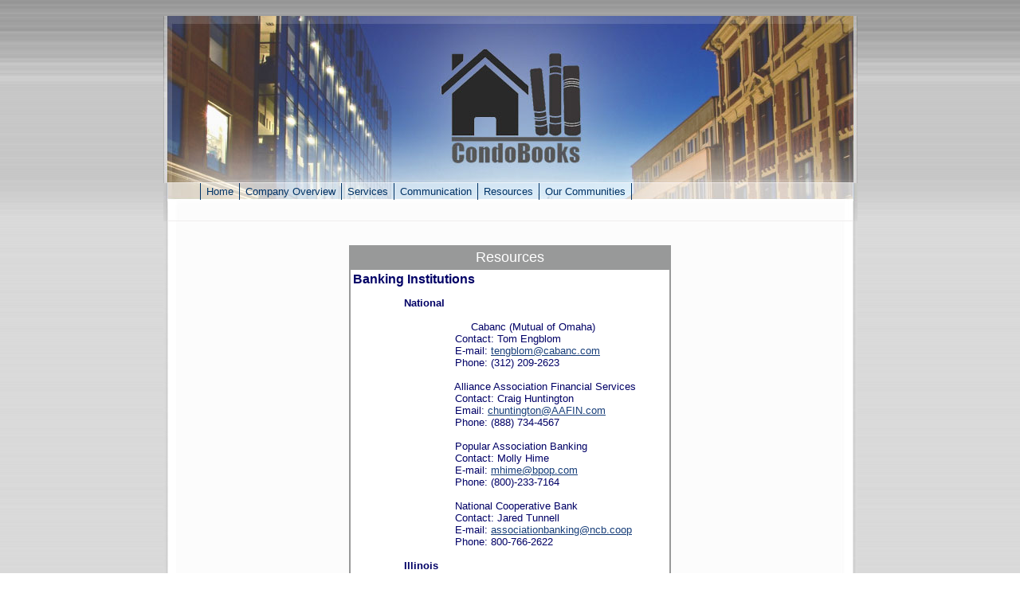

--- FILE ---
content_type: text/html
request_url: https://www.condobooks.com/cb/sub_category_list.asp?category=24&title=Resources
body_size: 3509
content:

<!DOCTYPE html PUBLIC "-//W3C//DTD XHTML 1.0 Transitional//EN" "http://www.w3.org/TR/xhtml1/DTD/xhtml1-transitional.dtd">


<html>
<head>
<title>CondoBooks - Resources</title>

<meta name="description" content="CondoBooks">
<meta name="keywords" CONTENT="CondoBooks">
<style type="text/css">
    /* CSS REQUIRED FOR IE HORIZONTAL MENUS */
	div#listmenu ul li:hover ul {display:block; } /* shows the drop-down when the menu is hovered */
	div#listmenu li:hover { 
		background-color:#cccccc; /*sets the background of the menu items */
		}
	span.spacer:hover { 
		background-color:; /*sets the background of the menu items */
		}
    div#listmenu ul li ul li:hover ul {visibility:visible;} /* same effect as display:block in this situation */
	div#listmenu ul li ul li:hover ul li ul {visibility:hidden;}
	div#listmenu ul li ul li ul li:hover ul {visibility:visible;} /* same effect as display:block in this situation */ 	
	
</style>

<link rel="stylesheet" type="text/css" media="all" href="classic-css.asp?v=85" />
<link rel="stylesheet" type="text/css" media="all" href="classic-custom-css.asp?v=85" />

<script type="text/javascript" src="classic.js"></script>
<script type="text/javascript" src="classic-custom.js"></script>
</head>
<body leftmargin="0" rightmargin="0" topmargin="20" bottommargin="20" text="#333333" background="images/container_bg.jpg" bgcolor="#ffffff">
<basefont size="2" face="Verdana, Arial, Helvetica" color="BLACK">


<style type="text/css">
<!--
ul li ul li { background-color:#FFF;}
-->
</style>

		<center>

		
		<table align="center" CELLPADDING="0" CELLSPACING="0" BORDER="0" bgcolor=#000099 width="871">
		<tr>

			<td valign=top height=100%>



	<table align="center" style="background-color: #efeded" width="871" height="258" border="0" cellpadding="0" cellspacing="0">
	<tr>
		<td colspan="3">
			<img src="images/header2.jpg" width="871" height="210" alt=""></td>
	</tr>
	<tr>
		<td rowspan="2">
			<img src="images/menu_left.jpg" width="6" height="48" alt=""></td>
		<td background="images/menu_bg.jpg">
		
<div id="listmenu" onMouseOver="mouseOverAction();" onMouseOut="mouseOutAction();">
<ul>
<li id="item-1343904"><a href="home.asp" target="_top">Home</a>
<ul>
<li id="item-1343924"><a href="login.asp" target="_top">Employee Login</a>
</li>


</ul>
</li>


<li id="item-1343925"><a href="#" target="_top">Company Overview</a>
<ul>
<li id="item-1442984"><a href="sub_category_list.asp?category=23&title=Company+Overview" target="_top">Company Overview</a>
</li>


<li id="item-1343929"><a href="sub_category_list.asp?category=3&title=Contact+Us" target="_top">Contact Us</a>
</li>


</ul>
</li>


<li id="item-1343958"><a href="#" target="_top">Services</a>
<ul>
<li id="item-1343961"><a href="sub_category_list.asp?category=15&title=Accounting+Services" target="_top">Accounting Services</a>
</li>


<li id="item-1343970"><a href="sub_category_list.asp?category=8&title=Association+Websites" target="_top">Association Websites</a>
</li>


<li id="item-1343972"><a href="sub_category_list.asp?category=16&title=Emergency+Alert+Service" target="_top">Emergency Alert Service</a>
</li>


</ul>
</li>


<li id="item-1343930"><a href="#" target="_top">Communication</a>
<ul>
<li id="item-1343932"><a href="https://www.condobooks.com/cb/sub_category_list.asp?category=22&title=Request+for+Proposal" target="_top">Accounting Request</a>
</li>


<li id="item-1343934"><a href="sub_category_list.asp?category=21&title=General+Request" target="_top">General Request</a>
</li>


</ul>
</li>


<li id="item-1450068"><a href="sub_category_list.asp?category=24&title=Resources" target="_top">Resources</a>
</li>


<li id="item-1343939"><a href="#" target="_top">Our Communities</a>
<ul>
<li id="item-1343940"><a href="sub_category_list.asp?category=4&title=Our+Communities+Online" target="_top">Our Communities Online</a>
</li>


<li id="item-1343941"><a href="http://www.myassociationwebsite.com/TOPSdemo6" target="_new">Community Demo</a>
</li>


</ul>
</li>


</ul>
</div>
</td>
		<td rowspan="2">
			<img src="images/menu_right.jpg" width="6" height="48" alt=""></td>
	</tr>
	<tr>
		<td>
			<img src="images/menu_image.jpg" width="859" height="26" alt=""></td>
	</tr>
</table>

<table align="center" style="background-color: #efeded;"  border=0 width=871 cellpadding=30 cellspacing="0"><TR><TD valign="top" background="images/content_bg.jpg" style="background-repeat:repeat-y;">
<font size="2" face="Verdana, Arial, Helvetica" color="BLACK">
			<center>

			<table class="std-table" border="3" cellpadding="3" cellspacing="0" bordercolor="#989999" ID="Table2">
			<tr>
			<td colspan="1" bgcolor="#989999"><center><font size="4" face="Verdana, Arial, Helvetica" color="#ffffff">Resources</font></center></td>
			</tr>
			

					<tr>
					<td bgcolor="#ffffff" bordercolor="#989999"><font size="2" face="Verdana, Arial, Helvetica" color="#000066"><div>
<p style="margin: 0in 0in 10pt"><strong><span style="font-size: 12pt; line-height: 115%">Banking Institutions</span></strong></p><p style="margin: 0in 0in 0pt">&nbsp;&nbsp;&nbsp;&nbsp;&nbsp;&nbsp;&nbsp;&nbsp;&nbsp;&nbsp;&nbsp;&nbsp;&nbsp;&nbsp;&nbsp; <strong>National</strong></p><p style="margin: 0in 0in 0pt">&nbsp;&nbsp;&nbsp;&nbsp;&nbsp;&nbsp;&nbsp;&nbsp;&nbsp;&nbsp;&nbsp;&nbsp;&nbsp;&nbsp;&nbsp; &nbsp;&nbsp;&nbsp;&nbsp; &nbsp;&nbsp;&nbsp;&nbsp;&nbsp;&nbsp;&nbsp;&nbsp;&nbsp;&nbsp; </p><p style="margin: 0in 0in 0pt 0.5in; text-indent: 0.5in">&nbsp;&nbsp;&nbsp;&nbsp;&nbsp;&nbsp;&nbsp;&nbsp;&nbsp;&nbsp;&nbsp;&nbsp; Cabanc (Mutual of Omaha)</p>
<p style="margin: 0in 0in 0pt">&nbsp;&nbsp;&nbsp;&nbsp;&nbsp;&nbsp;&nbsp;&nbsp;&nbsp;&nbsp;&nbsp;&nbsp;&nbsp;&nbsp;&nbsp;&nbsp;&nbsp;&nbsp;&nbsp;&nbsp;&nbsp;&nbsp;&nbsp;&nbsp;&nbsp;&nbsp;&nbsp;&nbsp;&nbsp;&nbsp;&nbsp; Contact: Tom Engblom</p><p style="margin: 0in 0in 0pt">&nbsp;&nbsp;&nbsp;&nbsp;&nbsp;&nbsp;&nbsp;&nbsp;&nbsp;&nbsp;&nbsp;&nbsp;&nbsp;&nbsp;&nbsp;&nbsp;&nbsp;&nbsp;&nbsp;&nbsp;&nbsp;&nbsp;&nbsp;&nbsp;&nbsp;&nbsp;&nbsp;&nbsp;&nbsp;&nbsp;&nbsp; E-mail: <a href="&#109;&#97;&#105;&#108;&#116;&#111;&#58;&#116;&#101;&#110;&#103;&#98;&#108;&#111;&#109;&#64;&#99;&#97;&#98;&#97;&#110;&#99;&#46;&#99;&#111;&#109;"><span class="__cf_email__" data-cfemail="7a0e1f141d181615173a191b181b141954191517">[email&#160;protected]</span></a></p><p style="margin: 0in 0in 0pt">&nbsp;&nbsp;&nbsp;&nbsp;&nbsp;&nbsp;&nbsp;&nbsp;&nbsp;&nbsp;&nbsp;&nbsp;&nbsp;&nbsp;&nbsp;&nbsp;&nbsp;&nbsp;&nbsp;&nbsp;&nbsp;&nbsp;&nbsp;&nbsp;&nbsp;&nbsp;&nbsp;&nbsp;&nbsp;&nbsp;&nbsp; Phone: (312) 209-2623</p><p style="margin: 0in 0in 0pt">&nbsp;&nbsp;&nbsp;&nbsp;&nbsp;&nbsp;&nbsp;&nbsp;&nbsp;&nbsp;&nbsp;&nbsp;&nbsp;&nbsp;&nbsp; </p>
<p style="margin: 0in 0in 0pt">&nbsp;&nbsp;&nbsp;&nbsp;&nbsp;&nbsp;&nbsp;&nbsp;&nbsp;&nbsp;&nbsp;&nbsp;&nbsp;&nbsp;&nbsp;&nbsp;&nbsp;&nbsp;&nbsp;&nbsp;&nbsp;&nbsp;&nbsp;&nbsp;&nbsp;&nbsp;&nbsp;&nbsp;&nbsp;&nbsp;&nbsp; Alliance Association Financial Services</p><p style="margin: 0in 0in 0pt">&nbsp;&nbsp;&nbsp;&nbsp;&nbsp;&nbsp;&nbsp;&nbsp;&nbsp;&nbsp;&nbsp;&nbsp;&nbsp;&nbsp;&nbsp;&nbsp;&nbsp;&nbsp;&nbsp;&nbsp;&nbsp;&nbsp;&nbsp;&nbsp;&nbsp;&nbsp;&nbsp;&nbsp;&nbsp;&nbsp;&nbsp; Contact: Craig Huntington</p><p style="margin: 0in 0in 0pt">&nbsp;&nbsp;&nbsp;&nbsp;&nbsp;&nbsp;&nbsp;&nbsp;&nbsp;&nbsp;&nbsp;&nbsp;&nbsp;&nbsp;&nbsp;&nbsp;&nbsp;&nbsp;&nbsp;&nbsp;&nbsp;&nbsp;&nbsp;&nbsp;&nbsp;&nbsp;&nbsp;&nbsp;&nbsp;&nbsp;&nbsp; Email: <a href="&#109;&#97;&#105;&#108;&#116;&#111;&#58;&#99;&#104;&#117;&#110;&#116;&#105;&#110;&#103;&#116;&#111;&#110;&#64;&#65;&#65;&#70;&#73;&#78;&#46;&#99;&#111;&#109;"><span class="__cf_email__" data-cfemail="1c7f7469726875727b6873725c5d5d5a5552327f7371">[email&#160;protected]</span></a></p><p style="margin: 0in 0in 0pt">&nbsp;&nbsp;&nbsp;&nbsp;&nbsp;&nbsp;&nbsp;&nbsp;&nbsp;&nbsp;&nbsp;&nbsp;&nbsp;&nbsp;&nbsp;&nbsp;&nbsp;&nbsp;&nbsp;&nbsp;&nbsp;&nbsp;&nbsp;&nbsp;&nbsp;&nbsp;&nbsp;&nbsp;&nbsp;&nbsp;&nbsp; Phone: (888) 734-4567</p>
<p style="margin: 0in 0in 0pt">&nbsp;</p><p style="margin: 0in 0in 0pt">&nbsp;&nbsp;&nbsp;&nbsp;&nbsp;&nbsp;&nbsp;&nbsp;&nbsp;&nbsp;&nbsp;&nbsp;&nbsp;&nbsp;&nbsp;&nbsp;&nbsp;&nbsp;&nbsp;&nbsp;&nbsp;&nbsp;&nbsp;&nbsp;&nbsp;&nbsp;&nbsp;&nbsp;&nbsp;&nbsp;&nbsp; Popular Association Banking</p><p style="margin: 0in 0in 0pt">&nbsp;&nbsp;&nbsp;&nbsp;&nbsp;&nbsp;&nbsp;&nbsp;&nbsp;&nbsp;&nbsp;&nbsp;&nbsp;&nbsp;&nbsp;&nbsp;&nbsp;&nbsp;&nbsp;&nbsp;&nbsp;&nbsp;&nbsp;&nbsp;&nbsp;&nbsp;&nbsp;&nbsp;&nbsp;&nbsp;&nbsp; Contact: Molly Hime</p><p style="margin: 0in 0in 0pt">&nbsp;&nbsp;&nbsp;&nbsp;&nbsp;&nbsp;&nbsp;&nbsp;&nbsp;&nbsp;&nbsp;&nbsp;&nbsp;&nbsp;&nbsp;&nbsp;&nbsp;&nbsp;&nbsp;&nbsp;&nbsp;&nbsp;&nbsp;&nbsp;&nbsp;&nbsp;&nbsp;&nbsp;&nbsp;&nbsp;&nbsp; E-mail: <a href="&#109;&#97;&#105;&#108;&#116;&#111;&#58;&#109;&#104;&#105;&#109;&#101;&#64;&#98;&#112;&#111;&#112;&#46;&#99;&#111;&#109;"><span class="__cf_email__" data-cfemail="9bf6f3f2f6fedbf9ebf4ebb5f8f4f6">[email&#160;protected]</span></a></p>
<p style="margin: 0in 0in 0pt">&nbsp;&nbsp;&nbsp;&nbsp;&nbsp;&nbsp;&nbsp;&nbsp;&nbsp;&nbsp;&nbsp;&nbsp;&nbsp;&nbsp;&nbsp;&nbsp;&nbsp;&nbsp;&nbsp;&nbsp;&nbsp;&nbsp;&nbsp;&nbsp;&nbsp;&nbsp;&nbsp;&nbsp;&nbsp;&nbsp;&nbsp; Phone: (800)-233-7164</p><p style="margin: 0in 0in 0pt">&nbsp;</p><p style="margin: 0in 0in 0pt">&nbsp;&nbsp;&nbsp;&nbsp;&nbsp;&nbsp;&nbsp;&nbsp;&nbsp;&nbsp;&nbsp;&nbsp;&nbsp;&nbsp;&nbsp;&nbsp;&nbsp;&nbsp;&nbsp;&nbsp;&nbsp;&nbsp;&nbsp;&nbsp;&nbsp;&nbsp;&nbsp;&nbsp;&nbsp;&nbsp;&nbsp; National Cooperative Bank</p><p style="margin: 0in 0in 0pt">&nbsp;&nbsp;&nbsp;&nbsp;&nbsp;&nbsp;&nbsp;&nbsp;&nbsp;&nbsp;&nbsp;&nbsp;&nbsp;&nbsp;&nbsp;&nbsp;&nbsp;&nbsp;&nbsp;&nbsp;&nbsp;&nbsp;&nbsp;&nbsp;&nbsp;&nbsp;&nbsp;&nbsp;&nbsp;&nbsp;&nbsp; Contact: Jared Tunnell</p>
<p style="margin: 0in 0in 0pt">&nbsp;&nbsp;&nbsp;&nbsp;&nbsp;&nbsp;&nbsp;&nbsp;&nbsp;&nbsp;&nbsp;&nbsp;&nbsp;&nbsp;&nbsp;&nbsp;&nbsp;&nbsp;&nbsp;&nbsp;&nbsp;&nbsp;&nbsp;&nbsp;&nbsp;&nbsp;&nbsp;&nbsp;&nbsp;&nbsp;&nbsp; E-mail: <a href="&#109;&#97;&#105;&#108;&#116;&#111;&#58;&#97;&#115;&#115;&#111;&#99;&#105;&#97;&#116;&#105;&#111;&#110;&#98;&#97;&#110;&#107;&#105;&#110;&#103;&#64;&#110;&#99;&#98;&#46;&#99;&#111;&#111;&#112;"><span class="__cf_email__" data-cfemail="e786949488848e86938e88898586898c8e8980a7898485c984888897">[email&#160;protected]</span></a></p><p style="margin: 0in 0in 0pt">&nbsp;&nbsp;&nbsp;&nbsp;&nbsp;&nbsp;&nbsp;&nbsp;&nbsp;&nbsp;&nbsp;&nbsp;&nbsp;&nbsp;&nbsp;&nbsp;&nbsp;&nbsp;&nbsp;&nbsp;&nbsp;&nbsp;&nbsp;&nbsp;&nbsp;&nbsp;&nbsp;&nbsp;&nbsp;&nbsp;&nbsp; Phone: 800-766-2622</p><p style="margin: 0in 0in 0pt">&nbsp;</p><p style="margin: 0in 0in 0pt">&nbsp;&nbsp;&nbsp;&nbsp;&nbsp;&nbsp;&nbsp;&nbsp;&nbsp;&nbsp;&nbsp;&nbsp;&nbsp;&nbsp;&nbsp; <strong>Illinois</strong></p>
<p style="margin: 0in 0in 0pt">&nbsp;</p><p style="margin: 0in 0in 0pt 0.5in; text-indent: 0.5in">Cabanc (Mutual of Omaha)</p><p style="margin: 0in 0in 0pt">&nbsp;&nbsp;&nbsp;&nbsp;&nbsp;&nbsp;&nbsp;&nbsp;&nbsp;&nbsp;&nbsp;&nbsp;&nbsp;&nbsp;&nbsp;&nbsp;&nbsp;&nbsp;&nbsp;&nbsp;&nbsp;&nbsp;&nbsp;&nbsp;&nbsp;&nbsp;&nbsp;&nbsp;&nbsp;&nbsp;&nbsp; Contact: Tom Engblom</p><p style="margin: 0in 0in 0pt">&nbsp;&nbsp;&nbsp;&nbsp;&nbsp;&nbsp;&nbsp;&nbsp;&nbsp;&nbsp;&nbsp;&nbsp;&nbsp;&nbsp;&nbsp;&nbsp;&nbsp;&nbsp;&nbsp;&nbsp;&nbsp;&nbsp;&nbsp;&nbsp;&nbsp;&nbsp;&nbsp;&nbsp;&nbsp;&nbsp;&nbsp; E-mail: <a href="&#109;&#97;&#105;&#108;&#116;&#111;&#58;&#116;&#101;&#110;&#103;&#98;&#108;&#111;&#109;&#64;&#99;&#97;&#98;&#97;&#110;&#99;&#46;&#99;&#111;&#109;"><span class="__cf_email__" data-cfemail="4531202b2227292a2805262427242b266b262a28">[email&#160;protected]</span></a></p>
<p style="margin: 0in 0in 0pt">&nbsp;&nbsp;&nbsp;&nbsp;&nbsp;&nbsp;&nbsp;&nbsp;&nbsp;&nbsp;&nbsp;&nbsp;&nbsp;&nbsp;&nbsp;&nbsp;&nbsp;&nbsp;&nbsp;&nbsp;&nbsp;&nbsp;&nbsp;&nbsp;&nbsp;&nbsp;&nbsp;&nbsp;&nbsp;&nbsp;&nbsp; Phone: (312) 209-2623</p><p style="margin: 0in 0in 0pt">&nbsp;</p><p style="margin: 0in 0in 0pt">&nbsp;&nbsp;&nbsp;&nbsp;&nbsp;&nbsp;&nbsp;&nbsp;&nbsp;&nbsp;&nbsp;&nbsp;&nbsp;&nbsp;&nbsp;&nbsp;&nbsp;&nbsp;&nbsp;&nbsp;&nbsp;&nbsp;&nbsp;&nbsp;&nbsp;&nbsp;&nbsp;&nbsp;&nbsp;&nbsp;&nbsp; Community Advantage a Wintrust Company</p><p style="margin: 0in 0in 0pt">&nbsp;&nbsp;&nbsp;&nbsp;&nbsp;&nbsp;&nbsp;&nbsp;&nbsp;&nbsp;&nbsp;&nbsp;&nbsp;&nbsp;&nbsp;&nbsp;&nbsp;&nbsp;&nbsp;&nbsp;&nbsp;&nbsp;&nbsp;&nbsp;&nbsp;&nbsp;&nbsp;&nbsp;&nbsp;&nbsp;&nbsp; Contact: Anthony Dister</p>
<p style="margin: 0in 0in 0pt">&nbsp;&nbsp;&nbsp;&nbsp;&nbsp;&nbsp;&nbsp;&nbsp;&nbsp;&nbsp;&nbsp;&nbsp;&nbsp;&nbsp;&nbsp;&nbsp;&nbsp;&nbsp;&nbsp;&nbsp;&nbsp;&nbsp;&nbsp;&nbsp;&nbsp;&nbsp;&nbsp;&nbsp;&nbsp;&nbsp;&nbsp; E-mail: <a href="&#109;&#97;&#105;&#108;&#116;&#111;&#58;&#97;&#100;&#105;&#115;&#116;&#101;&#114;&#64;&#99;&#111;&#109;&#109;&#117;&#110;&#105;&#116;&#121;&#97;&#100;&#118;&#97;&#110;&#116;&#97;&#103;&#101;&#46;&#99;&#111;&#109;"><span class="__cf_email__" data-cfemail="ceafaaa7bdbaabbc8eada1a3a3bba0a7bab7afaab8afa0baafa9abe0ada1a3">[email&#160;protected]</span></a></p><p style="margin: 0in 0in 0pt">&nbsp;&nbsp;&nbsp;&nbsp;&nbsp;&nbsp;&nbsp;&nbsp;&nbsp;&nbsp;&nbsp;&nbsp;&nbsp;&nbsp;&nbsp;&nbsp;&nbsp;&nbsp;&nbsp;&nbsp;&nbsp;&nbsp;&nbsp;&nbsp;&nbsp;&nbsp;&nbsp;&nbsp;&nbsp;&nbsp;&nbsp; Phone: (847) 304-5940</p><p style="margin: 0in 0in 0pt">&nbsp;&nbsp;&nbsp;&nbsp;&nbsp;&nbsp;&nbsp;&nbsp;&nbsp;&nbsp;&nbsp;&nbsp;&nbsp;&nbsp;&nbsp;&nbsp;&nbsp;&nbsp;&nbsp;&nbsp;&nbsp;&nbsp;&nbsp;&nbsp;&nbsp;&nbsp;&nbsp;&nbsp;&nbsp;&nbsp;&nbsp; </p><p style="margin: 0in 0in 0pt">&nbsp;&nbsp;&nbsp;&nbsp;&nbsp;&nbsp;&nbsp;&nbsp;&nbsp;&nbsp;&nbsp;&nbsp;&nbsp;&nbsp;&nbsp;&nbsp;&nbsp;&nbsp;&nbsp;&nbsp;&nbsp;&nbsp;&nbsp;&nbsp;&nbsp;&nbsp;&nbsp;&nbsp;&nbsp;&nbsp;&nbsp; Harris Bank</p>
<p style="margin: 0in 0in 0pt">&nbsp;&nbsp;&nbsp;&nbsp;&nbsp;&nbsp;&nbsp;&nbsp;&nbsp;&nbsp;&nbsp;&nbsp;&nbsp;&nbsp;&nbsp;&nbsp;&nbsp;&nbsp;&nbsp;&nbsp;&nbsp;&nbsp;&nbsp;&nbsp;&nbsp;&nbsp;&nbsp;&nbsp;&nbsp;&nbsp;&nbsp; Contact: Keith Walker</p><p style="margin: 0in 0in 0pt">&nbsp;&nbsp;&nbsp;&nbsp;&nbsp;&nbsp;&nbsp;&nbsp;&nbsp;&nbsp;&nbsp;&nbsp;&nbsp;&nbsp;&nbsp;&nbsp;&nbsp;&nbsp;&nbsp;&nbsp;&nbsp;&nbsp;&nbsp;&nbsp;&nbsp;&nbsp;&nbsp;&nbsp;&nbsp;&nbsp;&nbsp; E-mail: <a href="&#109;&#97;&#105;&#108;&#116;&#111;&#58;&#107;&#101;&#105;&#116;&#104;&#46;&#119;&#97;&#108;&#107;&#101;&#114;&#64;&#104;&#97;&#114;&#114;&#105;&#115;&#98;&#97;&#110;&#107;&#46;&#99;&#111;&#109;"><span class="__cf_email__" data-cfemail="3358565a475b1d44525f585641735b5241415a4051525d581d505c5e">[email&#160;protected]</span></a></p><p style="margin: 0in 0in 0pt">&nbsp;&nbsp;&nbsp;&nbsp;&nbsp;&nbsp;&nbsp;&nbsp;&nbsp;&nbsp;&nbsp;&nbsp;&nbsp;&nbsp;&nbsp;&nbsp;&nbsp;&nbsp;&nbsp;&nbsp;&nbsp;&nbsp;&nbsp;&nbsp;&nbsp;&nbsp;&nbsp;&nbsp;&nbsp;&nbsp;&nbsp; Phone: (312) 461-7471</p><p style="margin: 0in 0in 0pt">&nbsp;</p>
<p style="margin: 0in 0in 0pt">&nbsp;&nbsp;&nbsp;&nbsp;&nbsp;&nbsp;&nbsp;&nbsp;&nbsp;&nbsp;&nbsp;&nbsp;&nbsp;&nbsp;&nbsp;&nbsp;&nbsp;&nbsp;&nbsp;&nbsp;&nbsp;&nbsp;&nbsp;&nbsp;&nbsp;&nbsp;&nbsp;&nbsp;&nbsp;&nbsp;&nbsp; Itasca Bank &amp; Trust</p><p style="margin: 0in 0in 0pt">&nbsp;&nbsp;&nbsp;&nbsp;&nbsp;&nbsp;&nbsp;&nbsp;&nbsp;&nbsp;&nbsp;&nbsp;&nbsp;&nbsp;&nbsp;&nbsp;&nbsp;&nbsp;&nbsp;&nbsp;&nbsp;&nbsp;&nbsp;&nbsp;&nbsp;&nbsp;&nbsp;&nbsp;&nbsp;&nbsp;&nbsp; Contact: Tim Haviland</p><p style="margin: 0in 0in 0pt">&nbsp;&nbsp;&nbsp;&nbsp;&nbsp;&nbsp;&nbsp;&nbsp;&nbsp;&nbsp;&nbsp;&nbsp;&nbsp;&nbsp;&nbsp;&nbsp;&nbsp;&nbsp;&nbsp;&nbsp;&nbsp;&nbsp;&nbsp;&nbsp;&nbsp;&nbsp;&nbsp;&nbsp;&nbsp;&nbsp;&nbsp; E-mail: <a href="&#109;&#97;&#105;&#108;&#116;&#111;&#58;&#116;&#105;&#109;&#104;&#97;&#118;&#105;&#108;&#97;&#110;&#100;&#64;&#105;&#116;&#97;&#115;&#99;&#97;&#98;&#97;&#110;&#107;&#46;&#99;&#111;&#109;"><span class="__cf_email__" data-cfemail="cebaa7a3a6afb8a7a2afa0aa8ea7baafbdadafacafa0a5e0ada1a3">[email&#160;protected]</span></a></p><p style="margin: 0in 0in 0pt">&nbsp;&nbsp;&nbsp;&nbsp;&nbsp;&nbsp;&nbsp;&nbsp;&nbsp;&nbsp;&nbsp;&nbsp;&nbsp;&nbsp;&nbsp;&nbsp;&nbsp;&nbsp;&nbsp;&nbsp;&nbsp;&nbsp;&nbsp;&nbsp;&nbsp;&nbsp;&nbsp;&nbsp;&nbsp;&nbsp;&nbsp; Phone: (630) 773-0350</p>
<p style="margin: 0in 0in 0pt">&nbsp;</p><p style="margin: 0in 0in 0pt">&nbsp;&nbsp;&nbsp;&nbsp;&nbsp;&nbsp;&nbsp;&nbsp;&nbsp;&nbsp;&nbsp;&nbsp;&nbsp;&nbsp;&nbsp;&nbsp;&nbsp;&nbsp;&nbsp;&nbsp;&nbsp;&nbsp;&nbsp;&nbsp;&nbsp;&nbsp;&nbsp;&nbsp;&nbsp;&nbsp;&nbsp; National Cooperative Bank</p><p style="margin: 0in 0in 0pt">&nbsp;&nbsp;&nbsp;&nbsp;&nbsp;&nbsp;&nbsp;&nbsp;&nbsp;&nbsp;&nbsp;&nbsp;&nbsp;&nbsp;&nbsp;&nbsp;&nbsp;&nbsp;&nbsp;&nbsp;&nbsp;&nbsp;&nbsp;&nbsp;&nbsp;&nbsp;&nbsp;&nbsp;&nbsp;&nbsp;&nbsp; Contact: Jared Tunnell</p><p style="margin: 0in 0in 0pt">&nbsp;&nbsp;&nbsp;&nbsp;&nbsp;&nbsp;&nbsp;&nbsp;&nbsp;&nbsp;&nbsp;&nbsp;&nbsp;&nbsp;&nbsp;&nbsp;&nbsp;&nbsp;&nbsp;&nbsp;&nbsp;&nbsp;&nbsp;&nbsp;&nbsp;&nbsp;&nbsp;&nbsp;&nbsp;&nbsp;&nbsp; E-mail: <a href="&#109;&#97;&#105;&#108;&#116;&#111;&#58;&#97;&#115;&#115;&#111;&#99;&#105;&#97;&#116;&#105;&#111;&#110;&#98;&#97;&#110;&#107;&#105;&#110;&#103;&#64;&#110;&#99;&#98;&#46;&#99;&#111;&#111;&#112;"><span class="__cf_email__" data-cfemail="d8b9ababb7bbb1b9acb1b7b6bab9b6b3b1b6bf98b6bbbaf6bbb7b7a8">[email&#160;protected]</span></a></p>
<p style="margin: 0in 0in 0pt">&nbsp;&nbsp;&nbsp;&nbsp;&nbsp;&nbsp;&nbsp;&nbsp;&nbsp;&nbsp;&nbsp;&nbsp;&nbsp;&nbsp;&nbsp;&nbsp;&nbsp;&nbsp;&nbsp;&nbsp;&nbsp;&nbsp;&nbsp;&nbsp;&nbsp;&nbsp;&nbsp;&nbsp;&nbsp;&nbsp;&nbsp; Phone: 800-766-2622</p><p style="margin: 0in 0in 0pt">&nbsp;&nbsp;&nbsp;&nbsp;&nbsp;&nbsp;&nbsp;&nbsp;&nbsp;&nbsp;&nbsp;&nbsp;&nbsp;&nbsp;&nbsp; <strong>Florida</strong></p><p style="margin: 0in 0in 0pt 0.5in; text-indent: 0.5in">Alliance Bank<br /></p>
<p style="margin: 0in 0in 0pt">&nbsp;&nbsp;&nbsp;&nbsp;&nbsp;&nbsp;&nbsp;&nbsp;&nbsp;&nbsp;&nbsp;&nbsp;&nbsp;&nbsp;&nbsp;&nbsp;&nbsp;&nbsp;&nbsp;&nbsp;&nbsp;&nbsp;&nbsp;&nbsp;&nbsp;&nbsp;&nbsp;&nbsp;&nbsp;&nbsp;&nbsp; Contact: Craig Finck<br /></p><p style="margin: 0in 0in 0pt">&nbsp;&nbsp;&nbsp;&nbsp;&nbsp;&nbsp;&nbsp;&nbsp;&nbsp;&nbsp;&nbsp;&nbsp;&nbsp;&nbsp;&nbsp;&nbsp;&nbsp;&nbsp;&nbsp;&nbsp;&nbsp;&nbsp;&nbsp;&nbsp;&nbsp;&nbsp;&nbsp;&nbsp;&nbsp;&nbsp;&nbsp; E-mail: <a href="&#109;&#97;&#105;&#108;&#116;&#111;&#58;&#116;&#101;&#110;&#103;&#98;&#108;&#111;&#109;&#64;&#99;&#97;&#98;&#97;&#110;&#99;&#46;&#99;&#111;&#109;"><span class="__cf_email__" data-cfemail="2360654a4d404863424f4f4a424d40464250504c404a42574a4c4d41424d480d404c4e">[email&#160;protected]</span></a></p><p style="margin: 0in 0in 0pt">&nbsp;&nbsp;&nbsp;&nbsp;&nbsp;&nbsp;&nbsp;&nbsp;&nbsp;&nbsp;&nbsp;&nbsp;&nbsp;&nbsp;&nbsp;&nbsp;&nbsp;&nbsp;&nbsp;&nbsp;&nbsp;&nbsp;&nbsp;&nbsp;&nbsp;&nbsp;&nbsp;&nbsp;&nbsp;&nbsp;&nbsp; Phone: (941) 421-7854<br /></p><p style="margin: 0in 0in 0pt">&nbsp;</p>
<p style="margin: 0in 0in 0pt">&nbsp;&nbsp;&nbsp;&nbsp;&nbsp;&nbsp;&nbsp;&nbsp;&nbsp;&nbsp;&nbsp;&nbsp;&nbsp;&nbsp;&nbsp;&nbsp;&nbsp;&nbsp;&nbsp;&nbsp;&nbsp;&nbsp;&nbsp;&nbsp;&nbsp;&nbsp;&nbsp;&nbsp;&nbsp;&nbsp;&nbsp; Stonegate Bank<br /></p><p style="margin: 0in 0in 0pt">&nbsp;&nbsp;&nbsp;&nbsp;&nbsp;&nbsp;&nbsp;&nbsp;&nbsp;&nbsp;&nbsp;&nbsp;&nbsp;&nbsp;&nbsp;&nbsp;&nbsp;&nbsp;&nbsp;&nbsp;&nbsp;&nbsp;&nbsp;&nbsp;&nbsp;&nbsp;&nbsp;&nbsp;&nbsp;&nbsp;&nbsp; Contact: Janet Romano</p><p style="margin: 0in 0in 0pt;">&nbsp;&nbsp;&nbsp;&nbsp;&nbsp;&nbsp;&nbsp;&nbsp;&nbsp;&nbsp;&nbsp;&nbsp;&nbsp;&nbsp;&nbsp;&nbsp;&nbsp;&nbsp;&nbsp;&nbsp;&nbsp;&nbsp;&nbsp;&nbsp;&nbsp;&nbsp;&nbsp;&nbsp;&nbsp;&nbsp;&nbsp; E-mail: <a href="/cdn-cgi/l/email-protection" class="__cf_email__" data-cfemail="b7ddc5d8dad6d9d8f7e4c3d8d9d2d0d6c3d2d5d6d9dc99d4d8da">[email&#160;protected]</a><a href="&#109;&#97;&#105;&#108;&#116;&#111;&#58;&#106;&#114;&#111;&#109;&#97;&#110;&#111;&#64;&#102;&#108;&#111;&#114;&#105;&#100;&#97;&#115;&#104;&#111;&#114;&#101;&#115;&#98;&#97;&#110;&#107;&#46;&#99;&#111;&#109;"><!--[if gte mso 10]>  <![endif]--><!--[if gte mso 10]>  <![endif]--></a></p><p style="margin: 0in 0in 0pt">&nbsp;&nbsp;&nbsp;&nbsp;&nbsp;&nbsp;&nbsp;&nbsp;&nbsp;&nbsp;&nbsp;&nbsp;&nbsp;&nbsp;&nbsp;&nbsp;&nbsp;&nbsp;&nbsp;&nbsp;&nbsp;&nbsp;&nbsp;&nbsp;&nbsp;&nbsp;&nbsp;&nbsp;&nbsp;&nbsp;&nbsp; Phone: (941) 237-2050</p>
<p style="margin: 0in 0in 0pt">&nbsp;</p><p style="margin: 0in 0in 0pt">&nbsp;&nbsp;&nbsp;&nbsp;&nbsp;&nbsp;&nbsp;&nbsp;&nbsp;&nbsp;&nbsp;&nbsp;&nbsp;&nbsp;&nbsp;&nbsp;&nbsp;&nbsp;&nbsp;&nbsp;&nbsp;&nbsp;&nbsp;&nbsp;&nbsp;&nbsp;&nbsp;&nbsp;&nbsp;&nbsp;&nbsp; BB&amp;T &#8211; Association Services</p><p style="margin: 0in 0in 0pt">&nbsp;&nbsp;&nbsp;&nbsp;&nbsp;&nbsp;&nbsp;&nbsp;&nbsp;&nbsp;&nbsp;&nbsp;&nbsp;&nbsp;&nbsp;&nbsp;&nbsp;&nbsp;&nbsp;&nbsp;&nbsp;&nbsp;&nbsp;&nbsp;&nbsp;&nbsp;&nbsp;&nbsp;&nbsp;&nbsp;&nbsp; Contact: Pat Augustitus</p><p style="margin: 0in 0in 0pt">&nbsp;&nbsp;&nbsp;&nbsp;&nbsp;&nbsp;&nbsp;&nbsp;&nbsp;&nbsp;&nbsp;&nbsp;&nbsp;&nbsp;&nbsp;&nbsp;&nbsp;&nbsp;&nbsp;&nbsp;&nbsp;&nbsp;&nbsp;&nbsp;&nbsp;&nbsp;&nbsp;&nbsp;&nbsp;&nbsp;&nbsp; E-mail: <a href="&#109;&#97;&#105;&#108;&#116;&#111;&#58;&#112;&#97;&#117;&#103;&#117;&#115;&#116;&#105;&#116;&#117;&#115;&#64;&#98;&#98;&#97;&#110;&#100;&#116;&#46;&#99;&#111;&#109;"><span class="__cf_email__" data-cfemail="44342531233137302d303137042626252a20306a272b29">[email&#160;protected]</span></a></p>
<p style="margin: 0in 0in 0pt">&nbsp;&nbsp;&nbsp;&nbsp;&nbsp;&nbsp;&nbsp;&nbsp;&nbsp;&nbsp;&nbsp;&nbsp;&nbsp;&nbsp;&nbsp;&nbsp;&nbsp;&nbsp;&nbsp;&nbsp;&nbsp;&nbsp;&nbsp;&nbsp;&nbsp;&nbsp;&nbsp;&nbsp;&nbsp;&nbsp;&nbsp; Phone: (941)225-4339</p><p style="margin: 0in 0in 0pt">&nbsp;&nbsp;&nbsp;&nbsp;&nbsp;&nbsp;&nbsp;&nbsp;&nbsp;&nbsp;&nbsp;&nbsp;&nbsp;&nbsp;&nbsp; </p><p style="margin: 0in 0in 0pt">&nbsp;</p><p style="margin: 0in 0in 0pt">&nbsp;&nbsp;&nbsp;&nbsp;&nbsp;&nbsp;&nbsp;&nbsp;&nbsp;&nbsp;&nbsp;&nbsp;&nbsp;&nbsp;&nbsp;&nbsp;&nbsp;&nbsp;&nbsp;&nbsp;&nbsp;&nbsp;&nbsp;&nbsp;&nbsp;&nbsp;&nbsp;&nbsp;&nbsp;&nbsp;&nbsp; </p>
<p style="margin: 0in 0in 0pt">&nbsp;&nbsp;&nbsp;&nbsp;&nbsp;&nbsp;&nbsp;&nbsp;&nbsp;&nbsp;&nbsp;&nbsp;&nbsp;&nbsp;&nbsp; </p><p style="margin: 0in 0in 0pt">&nbsp;&nbsp;&nbsp;&nbsp;&nbsp;&nbsp;&nbsp;&nbsp;&nbsp;&nbsp;&nbsp;&nbsp;&nbsp;&nbsp;&nbsp; </p><p style="margin: 0in 0in 0pt">&nbsp;&nbsp;&nbsp;&nbsp;&nbsp;&nbsp;&nbsp;&nbsp;&nbsp;&nbsp;&nbsp;&nbsp;&nbsp;&nbsp;&nbsp;&nbsp;&nbsp;&nbsp;&nbsp;&nbsp;&nbsp;&nbsp;&nbsp;&nbsp;&nbsp;&nbsp;&nbsp;&nbsp;&nbsp;&nbsp;&nbsp; </p><p style="margin: 0in 0in 0pt">&nbsp;&nbsp;&nbsp;&nbsp;&nbsp;&nbsp;&nbsp;&nbsp;&nbsp;&nbsp;&nbsp;&nbsp;&nbsp;&nbsp;&nbsp;&nbsp;&nbsp;&nbsp;&nbsp;&nbsp;&nbsp;&nbsp;&nbsp;&nbsp;&nbsp;&nbsp;&nbsp;&nbsp;&nbsp;&nbsp;&nbsp; </p></div>&nbsp;<br></font></td>
					</tr>

			</table>
			&nbsp;<br>

			</center>

	<!--leave content from footer here-->
		</TD>
		</TR>
		</TABLE>
	</TD>
	</TR>
	</TABLE>
	<style type="text/css">
<!--
.style1 {font-size: 10px}
-->
    </style>
	
	<TABLE align="center" width="871" height="0" cellpadding=0 cellspacing=0>
		<TR>
			<TD valign="top" align="center" background="images/footer.jpg" height="100" width="871">
            <br /><br /><br /><p align="center"><font color="BLACK" face="Verdana, Arial, Helvetica" size="1">
	This site is provided by <a href="https://www.condobooks.com">CondoCPA</a></font></p>
   	      </TD>
	  </TR>
</TABLE> 
<script data-cfasync="false" src="/cdn-cgi/scripts/5c5dd728/cloudflare-static/email-decode.min.js"></script><script defer src="https://static.cloudflareinsights.com/beacon.min.js/vcd15cbe7772f49c399c6a5babf22c1241717689176015" integrity="sha512-ZpsOmlRQV6y907TI0dKBHq9Md29nnaEIPlkf84rnaERnq6zvWvPUqr2ft8M1aS28oN72PdrCzSjY4U6VaAw1EQ==" data-cf-beacon='{"version":"2024.11.0","token":"18f3c8e203da48e4bc07e8f2f9eb7649","r":1,"server_timing":{"name":{"cfCacheStatus":true,"cfEdge":true,"cfExtPri":true,"cfL4":true,"cfOrigin":true,"cfSpeedBrain":true},"location_startswith":null}}' crossorigin="anonymous"></script>
</body>
</html>


--- FILE ---
content_type: text/css
request_url: https://www.condobooks.com/cb/classic-css.asp?v=85
body_size: 19733
content:


/* =====================================
SITEWIDE CSS
===================================== */
body 
{
    scrollbar-base-color:#efeded;
    font-family: Verdana, Arial, Helvetica; 
    font-size:100%; 
    behavior: url('csshover.htc');
}

DIV {border-color:#000000;}

a:link 
{
    color:#183f7a;
}   
a:visited 
{
    color:#183f7a;
}   
a:hover 
{
    color:#4f5661;
}

/* non-IE browser hack for inside/outside bordercolor*/
table[bordercolor="#989999"]
{
    border: #989999 1px solid;
}
table[bordercolor="#989999"] TD
{
    border: #989999 1px solid;
}
table[bordercolor="#989999"] TD TD
{
    border: inherit !important;
}    
td[bordercolor="#989999"]
{
    border: #989999 1px solid;
}

#content-container
{
    text-align: center;
    width: 100%;
    padding-top: 8px;
}
#maincontent
{
    width: 75%;
    text-align: left;
    margin-left: auto ;
    margin-right: auto ;    
}
h1
{
    font-size: 16pt;
}
.back-to-main
{
    float: right;
}
.wide-container
{
    width: 100%;
    display: block;
    margin-top: 4px;
    margin-bottom: 4px;
    padding-top: 4px;
}
a.hover-line
{
    text-decoration: none;
}
a.hover-line:hover
{
    text-decoration: underline;
}
.fix-float
{
    width: 100%; 
    display: block; 
    float: none; 
    clear: both;
    font-size: 0pt;
    padding: 0px;
    margin: 0px;
    height: 0px;
}


/* =====================================
LOGIN PAGE BACKGROUND FIX
===================================== */

#login-page { background-image: url(images/bkstone.jpg);}


/* =====================================
REVIEWS FEATURE
===================================== */
.searchbar-reviews
{
    margin: 20px 0px 20px 0px;
    text-align: left;
}
.searchbar-reviews .label
{
    float: left;
    margin: 6px 15px 0px 0px;
}
.searchbar-reviews .forminput #review_search_text
{
    width: 225px;
    font-family: Arial, Verdana, Sans-Serif;
    font-size: 10pt;
    color: Black;
    font-weight: normal;
    margin-right: 10px;
    border: #666666 1px solid;
}
.searchbar-reviews .forminput #review_search_button
{
    border: #666666 2px solid;
    height: 23px;
}
.review-listing-title
{
    font-size: 12pt;
    font-weight: bold;
    margin-bottom: 6px;
    text-align: left;
}
.review-business-title
{
    font-size: 12pt;
    font-weight: bold;
    margin-bottom: 6px;
    text-align: left;
    display: inline;
}
.review-date
{
    text-align: left;
    padding: 4px 0px 6px 0px;
    font-style: italic;
}
.modification-links
{
    display: inline;
    padding-left: 10px;
}
.review-business-left
{
    float: left;
    width: 100%;
    text-align: left;
}
.review-business-right
{
    display: none;
/*
    float: right;
    width: 40%;
    vertical-align: top;
    text-align: right;
*/
}
.review-profile-pic
{
    margin: 5px;
}
.review-listing-sort-links
{
    float: right;
    padding-right: 5px;
}
.business-details
{
    width: 100%;
}
.business-details td
{
    padding-bottom: 4px;    
}
.review-listing
{
    width: 100%;
}
.review-listing td
{
    padding-top: 6px;
    padding-bottom: 4px;
}
.review-listing td.spacer
{
    padding: 0px;
    border-width: 10px;
}
.review-listing td .modification-links
{
    float: right;
    padding-right: 5px;
}
.review-listing td .category-right
{
    float: right;
    padding-right: 5px;
}
.review-listing td .review-rating-date
{
    padding: 0px 5px 15px 5px;
    text-align: left;
    width: 100%;
}
.review-listing td .review-date
{
    padding: 4px 0px 6px 20px;
    font-style: italic;
}
.review-submit-cancel-buttons
{
    float: right;
    padding: 10px 0px 20px 0px;
}
.review-submit-cancel-buttons-top
{
    float: right;
    padding: 0px 0px 10px 0px;
}
.review-field-input
{
    width: 250px;
}
.review-business-top
{
    width: 100%; 
    float: none; 
    clear: both; 
    padding-bottom: 20px;
}
.review-business-bottom
{
    width: 100%; 
    float: none; 
    clear: both;
}
.review-post-review-link
{
    clear: both;
}
.review-business-map
{
    display: none;
    /* margin: 10px 0px 10px 0px; */
}
#star ul.star { LIST-STYLE: none; MARGIN: 0; PADDING: 0; WIDTH: 85px; HEIGHT: 20px; LEFT: 10px; TOP: -5px; POSITION: relative; FLOAT: left; BACKGROUND: url('images/stars.gif') repeat-x; CURSOR: pointer; }
#star li { PADDING: 0; MARGIN: 0; FLOAT: left; DISPLAY: block; WIDTH: 85px; HEIGHT: 20px; TEXT-DECORATION: none; text-indent: -9000px; Z-INDEX: 20; POSITION: absolute; PADDING: 0; }
#star li.curr { BACKGROUND: url('images/stars.gif') left 25px; FONT-SIZE: 1px; }
#star div.user { LEFT: 15px; POSITION: relative; FLOAT: left; FONT-SIZE: 13px; FONT-FAMILY: Arial; COLOR: #888; }


/* =====================================
JQUERY POP-UP
===================================== */

DIV.ui-dialog
{
    border: 5px solid #989999;
    padding: 0px;
}
DIV.ui-dialog.ui-widget-content
{
    background: #efeded;
}
DIV.ui-dialog .ui-widget-content
{
    background: #efeded;
    padding-right: 4px;
}
DIV.ui-dialog .ui-dialog-titlebar
{
    padding-left: 0px;
    padding-top: 0px;
    padding-bottom: 0.8em;
}
DIV.ui-dialog .ui-widget-header
{
    border: none;
    background: #989999;
    color: #ffffff;
}
DIV.ui-dialog .ui-dialog-title
{
    padding-left: 2px;
    padding-top: 2px;
}
DIV.ui-dialog .ui-dialog-titlebar-close
{
    margin-top: -12px;
}
DIV.ui-dialog .ui-state-hover
{
    background: none;
    border: none;
    cursor: pointer;
}
DIV.ui-dialog .ui-icon
{
    background-image: url(images/ui-icons_transparent_256x240.png);
}
DIV.ui-dialog .ui-dialog-buttonpane
{
    text-align: center;
    padding-bottom: 0.3em;
    border-top: 0px;
    margin-top: 0px;
}
DIV.ui-dialog .ui-dialog-buttonpane .ui-dialog-buttonset
{
    float: none;
}
DIV.buttons
{
    text-align: center;
}
DIV.buttons BUTTON
{
    cursor: pointer;
}
DIV.ui-dialog .ui-dialog-buttonpane BUTTON, DIV.buttons BUTTON
{
    background-color: #f5f5f5;
    border: 1px solid #dedede;
    border-top: 1px solid #eee;
    border-left: 1px solid #eee;
    font: bold 0.9em/1.4em "Lucida Grande", Tahoma, Arial, Verdana, sans-serif;
    color:#565656;
    padding: 2px 6px 3px 6px;
}

/* STANDARD BUTTON */
DIV.ui-dialog .ui-dialog-buttonpane BUTTON:hover
{
    background-color: #dff4ff;
    border: 1px solid #c2e1ef;
    color: #336699;
}
DIV.ui-dialog .ui-dialog-buttonpane BUTTON:active
{
    background-color: #6299c5;
    border: 1px solid #6299c5;
    color: #fff;
}
.ui-button-text-only SPAN.ui-button-text { padding: 0px; }

/* POSITIVE BUTTON */
DIV.ui-dialog .ui-dialog-buttonpane BUTTON.positive, DIV.buttons BUTTON.positive
{
    color: #529214;
    padding-left: 30px;
    background: url('images/tick.png') #f5f5f5 no-repeat 10px 3px;
}
DIV.ui-dialog .ui-dialog-buttonpane BUTTON.positive:hover, DIV.buttons BUTTON.positive:hover
{
    background-color: #E6EFC2;
    border: 1px solid #C6D880;
    color: #529214;
}
DIV.ui-dialog .ui-dialog-buttonpane BUTTON.positive:active, DIV.buttons BUTTON.positive:active
{
    background-color: #529214;
    border: 1px solid #529214;
    color: #fff;
}
/* NEGATIVE */
DIV.ui-dialog .ui-dialog-buttonpane BUTTON.ahn-btn-next, DIV.buttons BUTTON.ahn-btn-next
{
    padding-left: 30px;
    background: url('images/next.png') #f5f5f5 no-repeat 10px 3px;
}
DIV.ui-dialog .ui-dialog-buttonpane BUTTON.negative, DIV.buttons BUTTON.negative
{
    color: #d12f19;
    padding-left: 30px;
    background: url('images/cross.png') #f5f5f5 no-repeat 10px 3px;
}
DIV.ui-dialog .ui-dialog-buttonpane BUTTON.negative:hover, DIV.buttons BUTTON.negative:hover
{
    background-color: #fbe3e4;
    border: 1px solid #fbc2c4;
    color: #d12f19;
}
DIV.ui-dialog .ui-dialog-buttonpane BUTTON.negative:active, DIV.buttons BUTTON.negative:active
{
    background-color: #d12f19;
    border: 1px solid #d12f19;
    color: #fff;
}
DIV.ui-dialog .ui-widget-header.ui-corner-all
{
-moz-border-radius: 0px;
-webkit-border-radius 0px;
border-radius: 0px;
}

/*--Pixel-shift Fix--*/

DIV.ui-dialog .ui-dialog-titlebar-close.ui-state-hover
{
 padding-top:1px;
 padding-right:1px;
}


/* =====================================
JQUERY DATEPICKER
===================================== */
DIV.ui-datepicker { z-index: 99999 !important; }

DIV.ui-datepicker
{
    border: 5px solid #989999;
    padding: 0px;
    color:  #000066;
    background: #efeded;
   
}
DIV.ui-datepicker .ui-widget-header 
{
    border: none;
    background: #989999;
    color:  #ffffff;
}
DIV.ui-datepicker .ui-icon
{
    background-image: url(images/ui-icons_transparent_256x240.png);
}
DIV.ui-datepicker .ui-state-default, DIV.ui-datepicker .ui-state-hover
{
    background:none;
    border-color: transparent;
}
DIV.ui-datepicker .ui-datepicker-calendar .ui-state-default
{
 
    text-align:center;
}

DIV.ui-datepicker .ui-datepicker-calendar .ui-state-hover
{
    border-color: #989999;
    text-align:center;
    color: #000066;
}
DIV.ui-datepicker .ui-widget-header.ui-datepicker-prev-hover
{
 top: 2px;
 left: 2px;
}

DIV.ui-datepicker .ui-widget-header.ui-datepicker-next-hover
{
 top: 2px;
 right: 2px;
}

DIV.ui-datepicker .ui-datepicker-prev-hover a
{
    top: 2px;
    left: 2px;
}
DIV.ui-datepicker .ui-datepicker-next-hover a
{
    top: 2px;
    right: 2px;
}
DIV.ui-datepicker .ui-widget-header.ui-corner-all
{
-moz-border-radius: 0px;
-webkit-border-radius 0px;
border-radius: 0px;
}

DIV.ui-datepicker .ui-datepicker-days-cell-over.ui-datepicker-today 
{
background-color:#B9BABA;
}

/* =====================================
   JQUERY TABS
===================================== */

.ui-tabs.ui-widget-content { border: none; background: none; padding: 0; }
.ui-tabs .ui-widget-header { border-left: none; border-top: none; border-right: none; background: none; border-bottom: 1px solid #989999; }
.ui-tabs .ui-widget-header .ui-state-default { font-size: 0.8em; border-top: 1px solid #AFB0B0; border-left: 1px solid #AFB0B0; border-right: 1px solid #AFB0B0; background: #C1C2C2; }
.ui-tabs .ui-widget-header .ui-state-default.ui-state-active { border-top: 1px solid #858686; border-left: 1px solid #858686; border-right: 1px solid #858686; background: #efeded; }
.ui-tabs .ui-state-default A:link { color: #183f7a  }
.ui-tabs .ui-widget-header.ui-tabs-nav LI A { padding: 0.25em 1em; }
.ui-tabs DIV.ui-tabs-panel { padding: 0; }

/* ===============================
EFORMS
=============================== */

/* Default eForm Box Model */	

/* Parameters: table_bg, table_bordercolor:, table_bordersize:, table_cellpadding:, table_cellspacing:, table_header_bgcolor:, table_header_textcolor:, table_inside_bordercolor:, table_outside_bordercolor:, table_textcolor:, table_title_bgcolor:, table_title_textcolor:   */


.eformtable { 	font: 12px Verdana, Arial, Helvetica; /* font: */
				border-collapse: collapse; 
				border: 3px solid #989999; /* table_border or table_outside_bordercolor: */
				margin: 5px; line-height: 16px;
				}
				
				
.eformtable table { border-collapse: collapse; 
					border: 3px solid #989999; /* table_bordercolor: or table_outside_bordercolor: */ 
					} 

.eformtable th, .eformtable td { 
		border: 3px solid #989999;  /* table_bordercolor: or table_outside_bordercolor: */
		color: #000066; /* table_textcolor: */
		} 


.eformtable tbody td {
		border: 3px solid #989999; /* table_inside_bordercolor: */ 
		background-color: #ffffff; /* table_bgcolor: */
		padding: 3px 3px; /* table_cellpadding: */
		}
		
.eformtable tbody td.eformheader { 	background-color: #989999; /* table_title_bgcolor: */
							color: #ffffff; /* table_title_textcolor: */
							text-align: center;
							font-size: 16px;
							padding: 5px 5px;
							font-weight: bold;

 } 

/* Free Form eForm Model */

.eformfree { 	font: 11px Verdana, Arial, Helvetica; /* font: */
				border-collapse: collapse; margin: 5px; }
				
.eformfree table { 	border: 0; /* table_bordercolor: or table_outside_bordercolor: */
					border-collapse: collapse;
		} 

.eformfree th, .eformFree td { 
		border: 0; /* table_inside_bordercolor: */
		font-size: 1.1em;
		} 

.eformfree tbody td {
		border: 0;  /* table_bordercolor: */
		padding: 5px 5px; /* table_cellpadding: */
		}

.eformfree tbody td.eformheader { 	
							text-align: center;
							font-size: 16px;
							padding: 5px 5px;
							font-weight: bold;
							}

/* ===============================
EMAIL BULLETINS (NEW DESIGN)
=============================== */						
.bottomline
{
    border-bottom: #989999 1px solid;
}	
						
/* ===============================
MENUS
=============================== */
#vertmenu
{
    text-align: left;
}

.MenuItem a:link 
{
    color:#FFCC00; 
    font-size : 8pt; 
    font-family:Verdana, Arial, Helvetica; 
    text-decoration : underline; 
}
.MenuItem a:visited 
{ 
    color:#FFCC00; 
    font-size : 8pt; 
    text-decoration : underline; 
}
.MenuItem a:hover 
{ 
    color :white; 
    font-size : 8pt; 
    text-decoration : none; 
}
.RollBtn a 
{ 
    background-image: url(); 
    background-color : ; 
    color: ; 
    font-size : 8pt; 
    font-weight : bold; 
    font-family: verdana; 
    border : 2px outset #713837; 
    display : block; 
    width : 145px; 
    padding : 2px 4px; 
    text-decoration : none; 
}
.RollBtn a:visited 
{ 
    background-image: url(); 
    background-color : ; 
    color:; 
    font-size : 8pt; 
    font-weight : bold; 
    border : 2px outset #713837; 
    display : block; 
    width : 145px; 
    padding : 2px 4px; 
    text-decoration : none; 
}
.RollBtn a:hover 
{ 
    background-image: url(); 
    background-color : ; 
    color : ; 
    padding : 2px 4px; 
    border : 2px inset #713837; 
    text-decoration : none; 
    display : block; 
    width : 145px;
}
/* the horizontal menu starts here */
div#listmenu 
{
	width:100%; /* makes the div full width */
	float:left;
    text-align:left
	border-top:0px solid #000;	/* draws line on top edge of div */
	border-bottom:0px solid #069;	 /* draws line on bottom edge of div */
	border-right:0px solid #000; /* adds the leftmost menu vertical line to the ul */
	font-size:10pt;	/* SET FONT-SIZE HERE */
	font-family:arial narrow, verdana, sans-serif;   /* SET FONT STYLE HERE */
	background-color:; /* colors the div */
	margin-top:0px; /* TEMPORARY - pushes the div away from the top of the browser for clarity in this example*/
    z-index:5;
    position:relative;
}
div#listmenu ul 
{
	margin:0 0 0 0;/* indents ul from edge of container - NOTE: diff value for IE in hacks below */
}
div#listmenu li 
{
	float:left;	/* causes the list to align horizontally instead of stack */
	text-align: left;
    position:relative; /* positioning context for the absolutely positioned drop-down */
	list-style-type:none;	/* removes the bullet off each list item */
	background-color:; /*sets the background of the menu items */
	border-right:1px solid #003366; /* creates dividing lines between the li elements */
}
div#listmenu li:first-child 
{
	border-left:1px solid #003366; /*the first vertial line on the menu */
}
div#listmenu li:hover 
{ 
	background-color:#cccccc; /*sets the background of the menu items */
}
span.spacer:hover 
{ 
    background-color:; /*sets the background of the menu items */
}
div#listmenu a, div#listmenu .text-menu-item 
{
    display:block;
	padding:3px 7px; /*creates space each side of menu item's text */
	text-decoration:none;	 /* removes the underlining of the link */
	color:#003366;	/* sets the type color */
}
div#listmenu a:hover 
{
	color:#003366;
}
/* the menu ends here */

/* the drop-down starts here */
div#listmenu ul li ul 
{
	margin:0 0 0 -40px; 
    z-index:10; /* puts drop-down on top of div - Safari needs this as menu is 1px higher */
	position:absolute; /* positions the drop-down ul in relation to its relatively positioned li parent */
	width:12em; /*sets the width of the menu - in combo with the li's 100% width, makes the menu stack*/
	border-right:0; /* stops SCBs drops having two right borders - they inherit the border, IE doesn't */
	left:-1px; /*aligns the drop exactly under the menu */
}
/* Fixes Drop Down Postion for IE */
* html  div#listmenu ul li ul 
{
	margin:0;
	z-index:10; /* puts drop-down on top of div - Safari needs this as menu is 1px higher */
	position:absolute; /* positions the drop-down ul in relation to its relatively positioned li parent */
	width:12em; /*sets the width of the menu - in combo with the li's 100% width, makes the menu stack*/
	border-right:0; /* stops SCBs drops having two right borders - they inherit the border, IE doesn't */
	left:-1px; /*aligns the drop exactly under the menu */
}
div#listmenu ul li ul li 
{
	padding:1px;
	width:100%; /* makes the list items fill the list container (ul) */
	border-left:0px solid #000; /*  three sides of each drop-down item */
	border-bottom:0px solid #069;
	border-right:0px solid #000;
}
div#listmenu ul li ul li a 
{
    padding:1px .5em;
}
div#listmenu ul li ul li:first-child 
{
	border-top:0px solid #000; /*the top edge of the dropdown */
}
/* make the drop-down display as the menu is rolled over */
div#listmenu ul li ul {display:none;} /* conceals the drop-down when menu not hovered */
div#listmenu ul li:hover ul {display:block; } /* shows the drop-down when the menu is hovered */

/* pop-out starts here */
body div#listmenu ul li ul li ul 
{
	position:absolute; 
	visibility:hidden; /* same effect as display:none in this situation */
	top:-1px;
	left:12em;
}
div#listmenu ul li ul li:hover ul 
{
    visibility:visible;
} /* same effect as display:block in this situation */

/* second level popouts start here*/
div#listmenu ul li ul li:hover ul li ul {visibility:hidden;}
div#listmenu ul li ul li ul li:hover ul {visibility:visible;} /* same effect as display:block in this situation */

/* THE HACK ZONE - */
/* hack for IE (all flavors) so the menu has a vertical line on the left */
* html div#listmenu ul 
{
	float:left; /* makes the ul wrap the li's */
	border-left:0px solid #000; /* adds the leftmost menu vertical line to the ul */
	margin-left:0px; /* IE doubles the given value above - why? */
}
/* add a top line to drops and pops in IE browsers - can't read :first-child */
* html  div#listmenu ul li ul {border-left:0px; /* stops the drop inheriting the ul border */} 

/* the Tantek hack to feed IE Win 5.5-5.0 a lower value to get the pop-out to touch the drop-down */
* html  div#listmenu ul li ul li ul 
{ 
    left:9.85em; 
    voice-family: "\"}\""; 
    voice-family:inherit;
	left:12em;
} 
/* and the "be nice to Opera" rule */
html>body div#listmenu ul li ul li ul 
{
    left:12em;
}
/* an Opera-only hack to fix a redraw problem by invisibly extending the ul */
/* the first-level drop stays open for 100px below the bottom but at least it works */
/* this can be reduced to as little as 22px if you don't have pop-outs */
/* the pop-out menu stays open for 22px below the bottom but at least it works */
@media all and (min-width: 0px)
{
    body div#listmenu ul li ul {padding-bottom:100px;}
    body div#listmenu ul li ul li ul {padding-bottom:22px;}
    ul li ul li ul li ul li:hover {visibility:visible;} /* same effect as display:block in this situation */
}
/*end Opera hack */
/* END OF HACK ZONE */
/* the drop-down ends here */
/* END OF LIST-BASED MENU */

/* =====================================
    MULTICONNECT STYLES
======================================== */
a.mc-mainlink { font: bold 20px/28px Garamond; color: BLACK; text-decoration: none; }
a.mc-mainlink:hover { text-decoration: underline; }
UL.mc-menu { margin: 0px; }
UL.mc-menu LI { margin-bottom: 15px; }
#alertcast-wrapper #ahn-main-content { padding: 18px 0px 20px 0px; border-bottom: #000000 1px solid; }
.mc-header-wrapper { padding-bottom: 4px; border-bottom: 1px solid #000000; position: relative; }
.mc-header-wrapper H1.ahn-feature-title { margin: 10px 0px 0px 0px; }
.mc-balance { float: right; margin-left: 20px; margin-bottom: 10px; }
.mc-balance-center { background-image: url(images/multiconnect_balance_center.png); background-repeat: repeat-x; }
.mc-balance-left { float: left; height: 27px; width: 13px; }
.mc-balance-center { float: left; height: 27px; color: #ffffff; } 
.mc-balance-right { float: left; height: 27px; width: 13px; }
.mc-balance-text { padding: 4px; font: normal 12px/20px Arial, Helvetica, Sans-serif; }
.mc-balance-text A { margin-left: 10px; text-decoration: none; color: #C9EDFF; }
.mc-balance-points { font: bold 14px/20px Arial, Helvetica, Sans-serif; }




/* =====================================
    Base Widget Styles
===================================== */

/* ------- Reset Values ---------*/

body { text-align: left; margin:20px 0px 20px 0px; }
body { background-image: url(images/container_bg.jpg); background-color:#ffffff;}
body { font-family:Verdana, Arial, Helvetica; font-size:77%; }

/* ------ Clear ------ */
.clear {clear:both; height:0px; font-size: 0px; line-height: 0px; }

/* ------ Universal Titles ------ */
.ahn-widgetSize2-title {text-align:center; text-transform:uppercase; background: none; 
                        width: 100%; padding: 7px 0; }

.ahn-widgetSize2-title h2 {margin-top:3px; margin-bottom:5px; color:BLACK; font-size:1.1em; text-align:center;}


/* ------ Structure ------ */
.ahn-wrapper {text-align: left; min-height: 320px; color: BLACK; z-index:1;}
#ahn-top-content { background: #efeded; height: auto; /*Height of top section*/ min-width: 550px; }
#ahn-container { /* padding-left: 200px;  side1 width */ padding-right: 250px;/* side2 width */ min-width: 300px; }
#ahn-container .ahn-column { position: relative; float: left; }
#ahn-container-fullwidth { padding-right: 4px; }
.ahn-container { position: relative; margin-top: 10px; } 
#ahn-main-content { width: 100%; }
#ahn-side1-content { width: 200px;/* side1 width */ right: 200px;/* side1 width */ margin-left: -100%; background: #efeded; display: none; }
#ahn-side2-content { width: 246px;/* side2 width */ margin-right: -260px;/* side2 width */ background: #efeded; height: auto; padding: 0 0 0 5px; }
#ahn-bottom-content { clear: both; width: 100%; background: #efeded; color: BLACK; text-align: center; padding: 4px 0; min-width: 550px; }
#ahn-bottom-content a { color: #183f7a; }
.ahn-widget { margin-bottom: 20px; }

/* ------ Top Content ------ */
.WideTextAreaWidget .link { font-size: 85%; text-align: center; padding-bottom: 5px; }

/* ------ Side2 Content ------ */
.ahn-category-search-box { color:BLACK; text-align: center; border: 3px solid #989999; height:auto; padding-top:7px; padding-bottom:10px; background:#efeded;-moz-border-radius: 5px; -webkit-border-radius: 5px; border-radius: 5px;}
.ahn-category-title { color: #183f7a; font-size: 110%; text-transform: uppercase; text-align: center; font-weight: bold; margin-bottom: 5px; }


/* ------ Breadcrumbs ------ */
.ahn-breadcrumbs { float: right; font: bold 7.5pt/1.4em Verdana, Arial, Helvetica, sans-serif; border-bottom: solid 1px #989999; min-width: 375px; text-align: left; color: #3A8989; margin-right: 4px; margin-top: 10px; position: relative; }
.ahn-breadcrumbs-crumbs { padding: 2px 20px 2px 8px; }
.ahn-small-bank { position: absolute; border-left: solid 1px #989999; height: 6px; bottom: 0px; }

/* ------ Content Elements ------ */
h1.ahn-feature-title { font-size: 18pt; font-weight: bold; margin: 10px 0px; text-align: left; }
A.ahn-hover-link { text-decoration: none; }
A.ahn-hover-link:hover { text-decoration: underline; }
.ahn-feature-title-bar { background: #989999; width: 100%; padding: 7px 0; height:30px;-moz-border-radius-topleft:5px; -webkit-border-top-left-radius: 5px; border-top-left-radius: 5px; position:relative; -moz-border-radius-topright:5px; -webkit-border-top-right-radius: 5px; border-top-right-radius: 5px;} 
.ahn-feature-title-bar h2 {margin-top:3px;margin-bottom:5px;font-weight:normal;color:#ffffff;float:left;padding-left:5px;}
.ahn-sort-type-box { float:right;height:25px;width:auto;margin:5px 25px 0 0; }
.ahn-sort-type-box .ahn-sort-title { color:#183f7a;font-size:110%;text-transform:uppercase;font-weight:bold; }
.ahn-feature-action-bar { min-height:30px; overflow:hidden; height:100%; background: #475a88; width:100%; padding:0; border-top: 1px #fff solid; color: white; text-align: left; }
.ahn-feature-action-bar .ahn-action-items { min-height:28px; height:auto; overflow:visible; float:right;width:auto;margin:0;padding: 2px 2px 0px 5px;background: url('images/up-white.png'); }
.ahn-feature-action-bar .ahn-action-icon { padding: 0px 5px; float: left; height: 26px; border-right: #ffffff 1px solid; }
.ahn-feature-action-bar .ahn-action-icon.last { border-right: none; }
.ahn-feature-bottom-bar { background: #989999;  padding: 7px 0; text-align: center; -moz-border-radius-bottomleft:5px; -webkit-border-bottom-left-radius: 5px; border-bottom-left-radius: 5px;
-moz-border-radius-bottomright:5px; -webkit-border-bottom-right-radius: 5px; border-bottom-right-radius: 5px; clear:left;}
.ahn-feature-bottom-bar  h2 {font-size:120%; margin-top:3px; margin-bottom:5px; font-weight:normal; color:#ffffff;}
.ahn-amenity-photos .ahn-centered img {border-style:double;border:3px BLACK solid;}
.ahn-centered { text-align: center; }
.back-to-main { float: right; margin-bottom: 10px; }
.back-to-main a { color:#183f7a; }
.ahn-more-details-box { border: double 3px BLACK; padding: 12px 60px 10px 10px; font: normal 9pt/1.4em Verdana, Arial, Helvetica, sans-serif; display: inline-block; margin: 16px 0px 10px 0px; position: relative; }
.ahn-more-details-title { position: absolute; top: -11px; padding: 0px 8px 0px 4px; background-color: #ffffff; font: bold 9pt/1.4em Verdana, Arial, Helvetica, sans-serif; color: #3A8989; }
.ahn-detail-container { padding: 10px; font: normal 10pt Verdana, Arial, Helvetica#000066; background-color: #ffffff; overflow:auto; }
.ahn-detail-footer { border-top: solid 1px #989999; padding: 2px 0px; font: normal 7.5pt/1.4em Verdana, Arial, Helvetica, sans-serif; color: #3A8989; }

/*** Bug IE6 Fix ***/
* html #ahn-left { left: 250px;/* side2 width */ }

/* =====================================
    Favorites
===================================== */
.ahn-favorite-icon { position: absolute; right: 0px; height: 20px; width: 17px; background: transparent url('images/stars.gif') no-repeat 0px -25px; margin-right: 5px; cursor: pointer; }
.ahn-favorite-icon.ahn-enabled { background-position: 0px -50px; display: block;  }
.ahn-list-items li .ahn-favorite-icon { top: 1px; }

/* =====================================
    Tool Tip
===================================== */
.ahn-tooltip { position: absolute; z-index: 100; }
.ahn-tooltip-tip { background: transparent url(images/tooltip-tip.png) no-repeat; height: 21px; width: 12px; position: absolute; top: 0; left: 0; z-index: 10; }
.ahn-tooltip-shadow-bottom { background: transparent url(images/tooltip-shadow-bottom.png) repeat-x; height: 3px; position: relative; left: 15px; }
.ahn-tooltip-shadow-right { background: transparent url(images/tooltip-shadow-right.png) repeat-y; width: 2px; position: absolute; top: 3px; }
.ahn-tooltip-body { padding: 3px 8px 2px 6px; background: #fff; border: 1px solid #BEBEBE; position: relative; top: 0px; left: 11px; min-height: 13px; color: #6B6B6B; font: normal 8pt Lucida Sans, Arial, sans-serif; white-space: nowrap;  }
.ahn-tooltip a:link, .ahn-tooltip a:visited, .ahn-tooltip a:hover, .ahn-tooltip a:active { color: #6B6B6B; }
.ahn-tooltip a.hover-over:link { text-decoration: none; }
.ahn-tooltip a.hover-over:hover { text-decoration: underline; }


/* =====================================
    Edit Page
===================================== */
.ahn-up-page-editor { margin-bottom: 16px; position: relative; height: 30px; }
.ahn-up-page-buttons { position: absolute; right: 0; z-index: 1; top: -4px; }
A.ahn-up-page-edit { float: right; clear: right; display: block; width: 78px; height: 21px; background: #FFFFFF url(images/edit-page-btn.png) no-repeat left top; }
A.ahn-up-page-edit:hover { background-image: url(images/edit-page-btn-hover.png); }
A.ahn-up-page-done { float: right; clear: right; display: block; width: 56px; height: 21px; background: #FFFFFF url(images/done-btn.png) no-repeat left top; }
A.ahn-up-page-done:hover { background-image: url(images/done-btn-hover.png); }
.ahn-bg-dark A.ahn-up-page-edit { background-image: url(images/edit-page-btn-dark.png); }
.ahn-bg-dark A.ahn-up-page-edit:hover { background-image: url(images/edit-page-btn-dark-hover.png); }
.ahn-bg-dark A.ahn-up-page-done { background-image: url(images/done-btn-dark.png); }
.ahn-bg-dark A.ahn-up-page-done:hover { background-image: url(images/done-btn-dark-hover.png); }

 A.ahn-up-page-add { float: right; clear: right; display: block; width: 56px; height: 21px; background: #FFFFFF url(images/edit-page-btn-add.png) no-repeat left top; }
 A.ahn-up-page-add:hover { background-image: url(images/edit-page-btn-add-hover.png); }        
.ahn-bg-dark A.ahn-up-page-add { background-image: url(images/edit-page-btn-add-dark.png); }
.ahn-bg-dark A.ahn-up-page-add:hover { background-image: url(images/edit-page-btn-add-dark-hover.png); } 

.ahn-widget-handle { border-bottom: 1px solid #606060; height: 13px; position: absolute; z-index: 1; }
.ahn-widget-edit-menu-btn { position: relative; }
.ahn-widget-edit-menu-btn > a, .ahn-widget-edit-menu-btn > a:hover { 
    position: absolute; top: 0; right: 4px;
    border-top: 1px solid #606060; 
    border-left: 1px solid #606060; 
    border-right: 1px solid #606060; 
    width: 90px; height: 12px; 
    background: #FFFFFF url(images/edit-widget-menu-down.png) no-repeat 77px 2px;
    padding-right: 6px;
    font: normal 7pt Verdana; 
    text-align: center;
    text-decoration: none; 
    display: block; 
    color: #646464; 
}
.ahn-bg-dark .ahn-widget-edit-menu-btn > a, .ahn-bg-dark .ahn-widget-edit-menu-btn > a:hover { background-image: url(images/edit-widget-menu-down-dark.png); }
.ahn-widget-edit-menu-btn.ahn-active {  }
.ahn-widget-edit-menu-btn.ahn-active > a, .ahn-widget-edit-menu-btn.ahn-active > a:hover { 
    color: #ffffff; background: #6B6B6B url(images/edit-widget-menu-up.png) no-repeat 77px 1px !important; 
}
.ahn-widget-edit-menu { background: #FFFFFF; border: 1px solid #606060; z-index: 200; position: absolute; top: 13px; right: 0px; }
.ahn-widget-edit-menu ul { margin: 0px; padding: 0px; list-style: none; }
.ahn-widget-edit-menu ul li a { display: block; padding: 6px 16px; font: normal 8pt Segoe UI; text-decoration: none; width: 75px; }
.ahn-widget-edit-menu ul li + li { border-top: 1px solid #918F8C; }

.ahn-widget-edit-properties-dialog { font-size: 0.9em; }
.ahn-form-label.ahn-large { width: 200px; }
.ahn-widget-edit-feed-container { border-top: 1px solid #999999; border-bottom: 1px solid #999999; margin: 5px 0px 20px 0px; padding-top: 10px; text-align: center; height: 260px; overflow-y: scroll; overflow-x: hidden; }
.ahn-widget-edit-feed-list { display: inline-block; margin: 0px auto; }
.ahn-widget-edit-style-container { border-top: 1px solid #999999; margin: 5px 0px 20px 0px; padding-top: 10px; text-align: center; height: 90px; overflow: hidden; }
.ahn-selector { border: 1px solid #e0e0e0; float: left; margin-right: 10px; margin-bottom: 10px; text-align: center; padding: 4px; cursor: pointer; width: 95px; font-size: 0.7em; }
.ahn-selector IMG { margin-bottom: 4px; }
.ahn-selector.ahn-selected { border: 1px solid #6699CC; background: #e0e0e0; }

.ahn-moveable { cursor: move !important; }



.ui-sortable .ui-state-highlight { background: #FFFFFF; border-color: #999; }

.ahn-error-msg { border: 2px solid #990000; background: #fdd8d8; color: #660000; margin-bottom: 20px; padding: 5px; }

.ahn-droppable { background: #FFFFFF; border-color: #999; float: left; margin-bottom: 20px; margin-left: 5px; }


/* =====================================
    WideTextArea Specific CSS
===================================== */
.WideTextAreaWidget { overflow: hidden; }


/* =====================================
    RenderSearchToolbarWidget Specific CSS
===================================== */

.ahn-search-box { color:BLACK; border: 3px solid #989999;
                  background-color:#efeded;-moz-border-radius: 5px; -webkit-border-radius: 5px; border-radius: 5px; 
                 }
.ahn-search-box .ahn-search-bar {width: 219px; margin:0px auto 15px auto;}
.ahn-search-box INPUT[type=text] { border: 1px solid #c0c0c0; padding: 2px; color: #666666; width: 190px; 
                                   font: normal 14px Segoe UI, Lucida Sans, sans-serif;float:left;}

.ahn-search-box INPUT[type=button] { border: 1px solid #c0c0c0; background: #eeeeee; background-image: url(images/mag-glass.png);
                                     width: 20px; height: 25px;}

/* ==========================================
    Upped Search results Page Specific CSS
============================================= */

.ahn-search-results-container DIV.ahn-feature-title-bar h2 {padding:4px 3px 3px 3px; margin:0px; float:left;}
.ahn-search-results-container .ahn-feature-action-bar p {font-weight:bold; padding:7px 4px 4px 4px; margin:0px; font-size:.85em;}
.ahn-search-results-container UL {list-style:none; margin-left:5px;padding:0; margin-top:5px;}
.ahn-search-results-container LI {display:block;margin-bottom:8px; padding:3px 0;font-weight:bold;
            border-bottom:1px #AFB0B0 dotted; letter-spacing:0px;text-align:left;}
.ahn-search-results-container LI A {font-weight:normal; width:100%; font-size:.85em;}

.ahn-search-results-container .search-bar FORM {width: 216px; padding:4px 3px 3px 3px; margin:0px; color: #666666; font: normal 14px Segoe UI, Lucida Sans, sans-serif; float:right;}
.ahn-search-results-container .search-bar INPUT.searchTerm {border: 1px solid #c0c0c0; padding: 2px; color: #666666; height: 25px; width: 190px; 
                                   font: normal 14px Segoe UI, Lucida Sans, sans-serif; float:left;}
.ahn-search-results-container .ahn-searchButton {border: 1px solid #c0c0c0; background: #eeeeee; width: 20px; height: 25px; 
                                                 background-image: url(images/mag-glass.png); float:left; text-indent:-1000px;}

/* =====================================
    WideFeaturedItemsListWidget Specific CSS
===================================== */

.ahn-standard-listing { background: #FFFFFF; width:100%; padding:3px 0; height:auto; border-bottom: 1px dotted #989999; min-height: 60px; cursor:pointer; position: relative; text-align: left; }
.ahn-standard-listing:hover { background:#E0E0E0; cursor:hand; }
.ahn-standard-listing a { text-decoration: none; font-size: 90%; }
.ahn-standard-listing .ahn-listing-actions { float:right;height:25px;width:auto;margin:5px 25px 0 0; }
.ahn-standard-listing .ahn-listing-actions .ahn-action-icon { float: left; padding: 0 3px;border:0;}
.ahn-standard-listing .ahn-listing-image-thumb { float: left; margin: 3px 3px 3px 5px; width: 100px; height:100px; border: 1px solid #989999; background: #FFFFFF;}
.ahn-standard-listing .ahn-listing-description { margin:5px 25px 5px 5px; }
.ahn-standard-listing .ahn-listing-title { color:#000066; font-size: 105%; margin:0; font-weight:bold; }
.ahn-standard-listing .ahn-listing-title:link, .ahn-listing-title:visited, .ahn-listing-title:focus { color:#183f7a;}
.ahn-standard-listing .ahn-listing-title:hover { color:#4f5661;}
.ahn-standard-listing .ahn-listing-description p { color:#000066; margin: 0px 30px 0px 0px; }
.ahn-standard-listing .ahn-listing-description .ahn-listing-date { float: right; color: #3A8989; font-size: 7.5pt; }
.ahn-premium-listing { background-color: #EFEFEF; }
.ahn-premium-listing .ahn-premium-flag { background:#989999;text-align: center; text-transform:uppercase; float:left; width:95px; padding:5px; color:#ffffff;font-size:100%;margin:0;}

/* =====================================
    MiniCategorySelectorWidget Specific CSS
===================================== */
.ahn-category-search-box { color:BLACK; border: solid 3#989999; height:auto; padding-top:7px; padding-bottom:10px; background:#efeded;-moz-border-radius: 5px; -webkit-border-radius: 5px; border-radius: 5px;}
.ahn-category-title { color: BLACK;font-size: 120%; text-transform: uppercase; text-align: center; font-weight: bold; }

/* =====================================
    MiniCategoryListWidget Specific CSS
===================================== */
.ahn-category-search-box ul.checkbox-item { margin: 0px 10px; list-style:none; padding-left:5px; }
.ahn-category-search-box .checkbox-item li { float:left; padding:5px 0 10px 0px; width: 100%; text-align: left; }
.ahn-category-search-box .checkbox-item .arrow { margin-right: 10px; background:url(images/white-arrow.png) #44b4e4/*parameter*/ no-repeat center center; padding: 3px 10px; }

/* =====================================
WideFeaturedItemsGalleryWidget Specific CSS
===================================== */
.wide-featured-items-gallery-wrap ul li { list-style:none;display:inline;height:70px;border-bottom:1px dotted #ffffff;padding:5px 0 0 0;text-align:left; }
.wide-featured-items-gallery-wrap li { float:left;width:50%;margin:0;text-align:left;list-style:none;background:#ffffff;cursor:hand;cursor:pointer;position:relative;}

/* =====================================
Table Listing Widget Specific CSS
====================================== */
.ahn-tablelisting { background-color: #FFFFFF; width: 100%; }
.ahn-tablelisting th { padding: 6px 15px 6px 8px; text-align: left; }
.ahn-tablelisting td { padding: 4px 15px 4px 8px; text-align: left; }
.ahn-tablelisting td.ahn-colwrapper { padding: 0px; }
.ahn-tablelisting th { background-color: #475a88; color: white; font-weight: bold; border-top: 1px #fff solid; }
.ahn-tablelisting th.colActions { width: 125px; }
.ahn-tablelisting th.colLast { width: 25px; }
.ahn-tablelisting .colEdit { width: 40px; }
.ahn-tablelisting .colDelete { width: 40px; }
.ahn-tablelisting-scroll { height: 250px; overflow: hidden; overflow-y: scroll; }
.ahn-tablelisting-scroll .ahn_tablelisting { border: none; width: 100%; }
.ahn-tablelisting td { border-bottom: #AFB0B0 1px solid; border-right: #989999 1px solid; }
.ahn-tablelisting .ahn-rowalt { background-color: #EFEFEF; }
.ahn-tablelisting tfoot td { background-color: #989999; color: white;font-size:90%; }
.ahn-tablelisting-add { position: absolute; bottom: 12px; right: 10px; }
.ahn-tablelisting-add A:link { color:#ffffff; text-decoration: none; }
.ahn-tablelisting-add A:hover { text-decoration: underline; }

/* =====================================
Wide Featured Picture Gallery Widget Specific CSS
====================================== */
.ahn-galleryview { font-size: 12px; font-family: Arial, Helvetica, sans-serif; }
.ahn-gallery-panel-overlay h2 { color: #ededed; }
.ahn-gallery-panel-overlay h2, .ahn-gallery-panel-overlay p { margin: .3em 0 0 0; }
.ahn-gallery-panel-overlay p { line-height: 1.2em; }
.ahn-gallery-panel-overlay a { color: #ededed; }

/* =====================================
Form Classes
====================================== */
.ahn-form-label { width: 125px; display: inline-block; font-weight: bold; margin: 4px 10px 4px 0px; }
.ahn-form-field { width: 300px; display: inline-block; margin: 4px 20px 4px 0px; }
.ahn-form-field input[type=text], 
  .ahn-form-field input[type=password], 
  .ahn-form-field select, 
  .ahn-form-field input[type=checkbox] { border: #A0A0A0 1px solid; padding: 2px; }
.ahn-form-field textarea { border: #A0A0A0 1px solid; padding: 2px 4px; font: normal 13px/20px Arial, Helvetica, Sans-serif; }
.ahn-form-field input[type=submit], 
  .ahn-form-field input[type=button] { border: #666666 1px solid; padding: 2px 8px 4px 8px; background-color: #E0E0E0; }
.ahn-form-field input[type=text], 
  .ahn-form-field input[type=password] { width: 200px; }
  
  
/* =====================================
This is CSS that previously been in the file but I had to change in order to better accommodate the new Icons
===================================== */

a.ahn-item-icon { display: block; padding: 7px 5px 0px 22px; margin-top: 2px; height: 20px; font-size: 0.9em; }
a.ahn-item-icon.add { background: no-repeat url('images/add-icon.png'); }
a.ahn-item-icon.edit { background: no-repeat url('images/edit-icon.png'); }
a.ahn-item-icon.delete { background: no-repeat url('images/delete-icon.png'); }
.ahn-category-edit { padding: 6px 0px 6px 0px; margin: 10px 0px -10px 0px; text-align: center; clear:both;
                     background: #AFB0B0 url('images/up-white.png');}
.ahn-category-edit a { padding: 5px 30px 0px 0px; height: 20px; display: inline-block; background: no-repeat url('images/add-folder-icon.png') top right; }
.ahn-category-search-box select { border: #3A8989 1px solid; padding: 2px; }
.ahn-category-edit a.item-edit { padding: 5px 25px 0px 0px; background: no-repeat url('images/edit-icon.png') top right; }

/* =====================================
Amenities Specific CSS
===================================== */
.ahn-amenity-wrapper {}
.ahn-amenity-photogallery {position:relative;float:left;margin:0 20px 0 0;border:3px #989999 solid;height:280px;/*height could change*/width:525px;}
.ahn-amenity-category {position:relative;float:left;border:3px #989999 solid;height:auto;width: 200px;}

/* For List in Right Column  */
.ahn-category-search-box ul.checkbox-item { margin: 0px 10px; list-style:none; padding-left:5px; }
.ahn-category-search-box .checkbox-item li { float:left; padding:5px 0 10px 0px; width: 100%; text-align: left; }
.ahn-category-search-box .checkbox-item .arrow { margin-right: 10px; background:url(images/white-arrow.png) #475a88 no-repeat center center; padding: 3px 10px; }

/* For Details Page  */
.ahn-amenity-photos {margin:0 0 10px 0;float:left;height:100%;width:100%;}
.ahn-amenity-details-text {height:auto;width:auto;padding-top:10px;padding-right:10px;}
.ahn-amenity-details-text p {padding:5px;color:BLACK;text-align:justify;}
.ahn-amenity-related {position:relative;float:right;height:300px;width:200px;background-color:#475a88;margin-top:30px;}
.ahn-amenity-related h3 { background-color:#475a88;color:white;padding:5px;font-size: 0.97em;font-weight:bold;margin:0;}
.ahn-amenity-related p {padding:5px;color:white;text-align:justify;margin-top:2px;}
.ahn-amenity-related ul li {color:white;}
.ahn-info-box { border: double 3px #3A8989; padding: 12px 60px 10px 10px; font: normal 9pt/1.4em Verdana, Arial, Helvetica, sans-serif; display: inline-block; margin: 16px 0px 10px 0px; position: relative; }
.ahn-info-title { position: absolute; top: -11px; padding: 0px 8px 0px 4px; background-color: #ffffff; font: bold 9pt/1.4em Verdana, Arial, Helvetica, sans-serif; color: #3A8989; }

.ahn-amenity-thumbnails {float:right;margin:auto;text-align:center;cursor:pointer;cursor:hand;}
.ahn-amenity-thumbnail {padding:0px; margin:0 5px 5px 0; cursor:pointer; cursor:hand; border:1px BLACK; border-style: solid;}

/* =====================================
Board Committee Specific CSS
===================================== */
.committee-member-area {margin:10px;}
.ahn-committee-member {min-height:100px; width:124px;float:left;margin-bottom:10px;margin-top:8px;margin-right:20px;height:auto;border:1px solid #989999;background:#efeded;padding:10px;display:block;cursor:hand}
.ahn-committee-member:hover { background:#E0E0E0; }
.ahn-committee-member a {text-decoration: none;}
.ahn-committee-member a.profile-pic {display:block;border:1px #989999 solid;margin:0px 8px 8px 8px;height:100px;width:100px;text-align:center;background:#EFEFEF;}
.ahn-committee-member h3 {margin:1px 1px 5px 1px;padding:0px;}
.ahn-committee-member .title {margin:1px 1px 5px 1px;padding:0px;}
.ahn-committee-member .term {margin:1px 1px 1px 1px;padding:0px;}

/* =====================================
Events Calendar Specific CSS
===================================== */
.ahn-calendar-mini TABLE { border-collapse: collapse; border: 1px solid #989999; }
.ahn-calendar-mini TD, .ahn-calendar-mini TH { border: 1px solid #989999; }
.ahn-calendar-mini TD A { text-decoration: none; display: block; width: 20px; height: 17px; text-align: center; border: 1px solid transparent; }
.ahn-calendar-mini TH.ahn-cal-month-name { background: #989999; color: #ffffff; text-align: center; font-size: 14px;}
.ahn-calendar-mini TH.ahn-cal-day-label { background: #ffffff; text-align: center; }
.ahn-calendar-mini .ahn-cal-events { background: #76a4ee; }
.ahn-calendar-mini TD.ahn-cal-today { background: #76a4ee; }

/* =================================================
 Render Wide Calendar Events Widget Specific CSS
==================================================== */
.wide-calendar-upcoming-events-wrap { background: #ffffff; padding: 5px 8px 0px 8px; }
.wide-calendar-upcoming-events-wrap .ahn-calendar-mini { width: 175px; float: left; }
.wide-calendar-upcoming-events-wrap ul.ahn-list-items { margin: 0; padding: 0px 0px 0px 190px; list-style: none; }
.wide-calendar-upcoming-events-wrap ul.ahn-list-items li { margin:0; text-align:left; padding:5px 0 0 0; list-style: none; background: #ffffff; cursor:hand; cursor:pointer; position: relative; height: 70px; border-bottom:1px dotted #ffffff; }
.wide-calendar-upcoming-events-wrap ul.ahn-list-items li.last { border-bottom: none; }
.wide-calendar-upcoming-events-wrap ul.ahn-list-items li:hover { background:#E0E0E0;border-bottom:1px solid #ffffff; }
.wide-calendar-upcoming-events-wrap p { margin:0;padding:0 5px 3px 5px;text-align:left; }
.wide-calendar-upcoming-events-wrap p a:link, .wide-calendar-upcoming-events-wrap p a:visited, .wide-calendar-upcoming-events-wrap p a:focus { font-weight: bold;text-decoration: none; color: #183f7a;}
.wide-calendar-upcoming-events-wrap p a:hover { text-decoration: underline; color: #4f5661;}
.wide-calendar-upcoming-events-wrap .imagepost { background: #efeded; border:1px solid #989999; float:left; text-align:center; width:50px; height:50px; margin:0px 6px; }


/* =====================================
Account Info Specific CSS
===================================== */
.ahn-account-info-box { color:BLACK; text-align: center; border: 3px solid #989999; height:auto; padding-top:7px; padding-bottom:10px; background:#efeded;-moz-border-radius: 5px; -webkit-border-radius: 5px; border-radius: 5px; }
.ahn-account-info-box .ahn-widget-title { color: #183f7a; font-size: 110%; text-transform: uppercase; text-align: center; font-weight: bold; margin-bottom: 5px; }
.ahn-account-info-box .ahn-account-info-balance { font-weight: bold; }
.ahn-account-info-box .ahn-account-info-pay-link { float: right; width: 50px; margin: 1px 10px 3px 4px; font-size: 0.77em; text-align: center; }
.ahn-account-info-box .ahn-widget-detail { text-align: left; padding: 5px 10px; }
.ahn-account-info-box .ahn-account-info-history { text-align: center; }

/* =====================================
User Profile Widget Specific CSS
===================================== */
/* User Profile */
  
.ahn-widget-content .ahn-widget-detail p.profile-text {float:left;width:150px;line-height:14px;text-align:left;margin-left:3px;}
.ahn-widget-content .user-image {float:right;margin-right:6px;border:1px solid #989999;}


/* ============================================
 Render Mini Account Info Widget Specific CSS
=============================================== */
   /* Account Balance */
.ahn-widget-content .ahn-widget-detail p {width:180px;line-height:14px;text-align:left;margin-left:3px; font-size: .96em;}
.ahn-widget-content .pay-now-action {float:right;margin:3px 6px 3px 3px;width:auto;background:#AFB0B0;padding:3px; border:1px BLACK dotted;}
.ahn-widget-content .pay-now-action a:link {color: #183f7a;}
.ahn-widget-content DIV.ahn-account-info-label {text-align:center;}
.ahn-widget-content .user-actions {clear:both;float:left;padding:5px 0;width:100%;background:#AFB0B0;margin-top:5px; text-align:center;}


/* ============================================
 Render Whats New List Widget Specific CSS
=============================================== */

/* What's New */
.ahn-widget-content .searchfield {border:1px solid #989999;margin:0 5px 0 5px;}
.ahn-widget-content .searchbutton {cursor:hand;}

/* ============================================
 Render Single Sign-on Link Page CSS
=============================================== */
.ahn-list-box {border: #989999 3px solid; background: #efeded; width:400px; margin:auto;}
.ahn-list-box .ahn-list-items {height:auto;}
.ahn-list-box .ahn-feature-title-bar {background:none; height:10px;}
.ahn-list-box .ahn-feature-title-bar h2 {color: #183f7a; font-size:110%; text-transform:uppercase; text-align:center; font-weight:bold; margin-bottom:5px;}
.ahn-list-box ul {margin-left:5px; padding:0;}
.ahn-list-box li {display:block; margin-bottom:8px; list-style-type:none; padding:3px 0; border-bottom:1px #AFB0B0 dotted; letter-spacing:0px; text-align:left;}
.ahn-list-box li a {text-align:left;}

/* ====================================================================================================================================
Instant Articles
=======================================================================================================================================*/
#instant-article-wrapper .ahn-detail-container ul { overflow: hidden; }
#instant-article-wrapper .ahn-detail-container ul li { margin:5px; }
#instant-article-wrapper .ahn-item-date {margin: 10px 0px;}
#instant-article-wrapper .ahn-article_container{width:100%;margin:auto;padding:0;}
#instant-article-wrapper .article-byline {margin:0;padding:0;width:100%;font-style:italic;font-weight:500;}
#instant-article-wrapper .article-date {margin:-10px 0px 0px 0px;padding:0;width:100%;}
#instant-article-wrapper .article-body-content {width:100%;}
#instant-article-wrapper .source-material {margin:auto;height:auto;width:100%;padding-bottom:10px;}
#instant-article-wrapper .source-material p {text-align:center;font-size:0.77em;padding:0;margin:0;}
#instant-article-wrapper .ahn-feature-title-bar { height: auto; min-height: 30px; }
#instant-article-wrapper .ahn-feature-title-bar h2 { float: none; }


/* =====================================
    RTE STYLES
   =====================================*/

TABLE.CuteEditorGroupMenu TD.CuteEditorGroupMenuCell SPAN { color:#000000; }

BODY > DIV[unselectable] { border-color: #000000 !important; }
BODY > DIV[unselectable] * { color: #000000 !important; }

/*IE fix*/
BODY DIV DIV NOBR SPAN { color: #000000 !important; } 
 


/* ============================================
Single-Column Wrapper CSS
=============================================== */
.ahn-single-column {border:#989999 3px solid;background:#efeded; -moz-border-radius:5px; -webkit-border-radius 5px; border-radius: 5px;}


/* ============================================
Repeatable Widget CSS
=============================================== */
.ahn-widget-title-bar {background:none;height:10px;text-align:center;font-size:110%;font-weight:bold;text-transform:uppercase; width:100%;}
.ahn-widget-title-bar h2 {color:#183f7a;text-align:center; margin-bottom:5px; }

.ahn-list-items {height:auto;}
ul.ahn-list-items  {padding:0;}
.ahn-list-items li {display:block;margin:0;list-style-type:none;padding:8px 3px;letter-spacing:0px;text-align:left;border-bottom:1px dotted #ffffff;height:auto;position:relative;}
.ahn-list-items li.last {border-bottom:1px solid transparent;}
.ahn-list-items li a {text-align:left;}
.ahn-list-items li:hover {background:#E0E0E0;border-bottom:1px solid #989999;cursor:pointer;}
.ahn-list-items p {line-height:14px;margin-top:5px;text-align:left;}
.ahn-list-items .ahn-listing-title { color:#000066;font-size:105%;font-weight:bold;margin:0;}
.ahn-list-items .ahn-listing-title.ahn-favorite-title { margin-right:20px;display:block;}
.ahn-list-items .ahn-listing-title a:link, .single-column .ahn-listing-title a:visited, .single-column .ahn-listing-title a:focus { color:#183f7a;text-decoration:none;}
.ahn-list-items .ahn-listing-title a:hover { color:#4f5661;text-decoration:underline;}
.ahn-list-items .ahn-listing-description {display:block; overflow: hidden;}
.ahn-list-items .ahn-replies {color:#989999;font-size:0.97em;display:block;float:right;margin-left:5px;padding:0;width:40px;}
.ahn-list-items .ahn-replies a:link, .ahn-list-items .ahn-replies a:visited, .ahn-list-items .ahn-replies a:focus {text-decoration:none;}
.ahn-list-items .ahn-replies a:hover {text-decoration:underline;}
.ahn-list-items .ahn-listing-details {font-size:0.77em;color:#000066;display:block;clear:left;}
.ahn-list-items .ahn-listing-details a:link, .ahn-list-items .ahn-listing-details a:visited, .ahn-list-items .ahn-listing-details a:focus {text-decoration:none;}
.ahn-list-items .ahn-listing-details a:hover {text-decoration:underline;}
.ahn-list-items .imagepost { border:1px solid #989999;float:left;text-align:center;width:50px;height:50px;margin-right:4px; }

.ahn-list-footer {clear:both;width:100%;padding:3px;}
.ahn-img-right-bot {margin-right:3px;border:1px solid #989999;}
.ahn-bottom-box  {padding:3px;margin:7px 0px 0px 0px;text-align:left;background:#AFB0B0;overflow:hidden;}

/* ============================================
Committee Widget CSS
=============================================== */

.ahn-list-items .ahn-term {display:block;overflow:hidden;font-style:italic;}
.ahn-list-items .ahn-listing-details a:link, ..ahn-list-items .ahn-listing-details a:visited, .ahn-list-items ..ahn-listing-details a:focus {text-decoration:none;}
.ahn-list-items .doctype { background: #f9f0e4;float:left;text-align:center;width:16px;height:16px;margin:0px 6px; }
 
.ahn-list-items p.image-board-member {text-align:center;display:block;}
.ahn-list-items img.profile-pic {border:1px #c6a275 solid;height:100px;width:100px;} 
.ahn-list-items a.profile-pic {display:block;border:1px #c6a275 solid;margin:0px 8px 8px 8px;height:100px;width:100px;text-align:center;background:#E3DACF;}
.ahn-list-items h3 {margin:1px 1px 5px 1px;padding:0px;text-align:center;}
.ahn-list-items p.title {margin:1px 1px 5px 1px;padding:0px;text-align:center;}
.ahn-list-items p.term {margin:1px 1px 1px 1px;padding:0px;text-align:center;}

/* ============================================
Widget Multiselect CSS
=============================================== */
#ahn-widget-category-multiselect-edit-option 
{ 
	background-color:#E0E0E0; /*sets the background of the menu items */
    display: inline-block;
    height: 75px;
    width: 327px;
    overflow-x: hidden;
    overflow-y: scroll;
    padding: 4px 0 0 4px;
}

/* ============================================
This Month Birthday Widget CSS
=============================================== */
.ahn-birthday {}
.ahn-birthday .ahn-list-items h3 {margin:1px 1px 5px 1px;padding:0px;text-align:left;font-size:0.86em;}
.ahn-birthday .ahn-list-items li {padding:2px 2px;}
.ahn-list-items .sub-head {background-color:#D3B795;padding:3px;font-weight:600;color:#f9f0e4;border-bottom:0px;}
.ahn-list-items .sub-head:hover {background:#D3B795;border-bottom:0px;cursor:auto;}

/* ============================================
Adhoc Messages Widget CSS
=============================================== */
.ahn-messages-list-box { width: 100%; height: 120px; border: 1px solid #c0c0c0; margin-bottom: 4px; overflow: auto; }
.ahn-message-text-box { width: 380px; background: #fff; border: 1px solid #c0c0c0; padding: 2px; margin-right: 4px; }
#ahn-messages-list { margin-top: 0px; list-style: none; margin-left: 0px; padding: 0px; }
#ahn-messages-list li { padding: 4px 0px; border-bottom: 1px solid #dadada; }
#ahn-messages-list li a { margin: 0px 10px 0px 5px; text-decoration: none; }
#ahn-messages-list li a:hover { text-decoration: underline; }
.ahn-message-button { background: #efefef; border: 1px solid #c0c0c0; padding: 2px 10px; }


/* ============================================
Marquee Widget - For Normal/Default Theme
=============================================== */
.ahn-text-rotator {background:transparent;height:30px;}
ul.ahn-ticker {display:block;background:transparent;overflow:hidden;white-space:nowrap;text-overflow:ellipsis;width:530px;height:30px;text-align:left;list-style-type: none;}
li.ahn-message-text {display:none;filter:alpha(opacity=100);position:relative;width:550px;top:5px;left:0px;}
/* .ahn-ticker {background-color:#ffffff /*table_bgcolor*/;color:#4f5661 /* content_linkhovercolor*/;} */



/* ====================================================================================================================================
BEGIN Widget Skins
=======================================================================================================================================*/

.twiggy .ahn-feature-title-bar { background:#f2e9dd; }
.twiggy .ahn-widget { border-top:#c6a275 2px solid;border-bottom: none; }
.twiggy .ahn-feature-title-bar h2 {color:#c6a275;}
.twiggy .ahn-feature-bottom-bar { display:none; }
.twiggy .ahn-category-search-box, .twiggy .ahn-category-search-box, .twiggy .ahn-search-box, .twiggy .ahn-mini-account-info-box, .twiggy .ahn-user-profile-box, .twiggy .ahn-whats-new-box, .twiggy .ahn-mini-list-pic, .twiggy .ahn-birthday, .twiggy .ahn-message-board,  .twiggy .ahn-twitter{ border:none; }
.twiggy .ahn-category-title, .twiggy .ahn-widgetSize2-title h2 { text-align:left;color:#c6a275; }
.twiggy .ahn-text-rotator {background:transparent;}
.twiggy ul.ahn-ticker {background:transparent;color:#4f5661/* content_linkhovercolor*/;}


/* Dasher 1 */
.codename-dasher-1 .ahn-feature-title-bar { background:#f2e9dd; }
.codename-dasher-1 .ahn-widget {border:#c6a275 1px dotted;-moz-border-radius:5px; -webkit-border-radius 5px; border-radius: 5px;}
.codename-dasher-1 .ahn-feature-title-bar h2 {color:#c6a275;}
.codename-dasher-1 .ahn-feature-bottom-bar { display:none; }
.codename-dasher-1 .ahn-category-search-box, .codename-dasher-1 .ahn-category-search-box, .codename-dasher-1 .ahn-search-box, .codename-dasher-1 .ahn-mini-account-info-box, .codename-dasher-1 .ahn-user-profile-box, .codename-dasher-1 .ahn-whats-new-box, .codename-dasher-1 .ahn-mini-list-pic, .codename-dasher-1 .ahn-birthday{ border:none; }
.codename-dasher-1 .ahn-category-title, .codename-dasher-1 .ahn-widgetSize2-title h2 { text-align:left;color:#c6a275; }
.codename-dasher-1 .ahn-text-rotator {background:transparent;/* Take off Background color */}
.codename-dasher-1 ul.ahn-ticker {background:transparent;/* Take off Background color */}


/* Dasher 2 */
.codename-dasher-2 .ahn-feature-title-bar { background:#f2e9dd; }
.codename-dasher-2 .ahn-widget {border:#c6a275 2px dotted;-moz-border-radius:5px; -webkit-border-radius 5px; border-radius: 5px;}
.codename-dasher-2 .ahn-feature-title-bar h2 {color:#c6a275;}
.codename-dasher-2 .ahn-feature-bottom-bar { display:none; }
.codename-dasher-2 .ahn-category-search-box, .codename-dasher-2 .ahn-category-search-box, .codename-dasher-2 .ahn-search-box, .codename-dasher-2 .ahn-mini-account-info-box, .codename-dasher-2 .ahn-user-profile-box, .codename-dasher-2 .ahn-whats-new-box, .codename-dasher-2 .ahn-mini-list-pic, .codename-dasher-2 .ahn-birthday, .codename-dasher-2 .ahn-message-board,  .codename-dasher-2 .ahn-twitter { border:none; }
.codename-dasher-2 .ahn-category-title, .codename-dasher-2 .ahn-widgetSize2-title h2 { text-align:center;color:#c6a275; }
.codename-dasher-2 .ahn-widget-content {padding:2px;}
.codename-dasher-2 .ahn-text-rotator {background:transparent;/* Take off Background color */}
.codename-dasher-2 ul.ahn-ticker {background:transparent;/* Take off Background color */}

/* ====================================================================================================================================
END Widget Skins
=======================================================================================================================================*/

/* ============================================
Settings Accordion CSS
=============================================== */
#ahn-settings-accordion table {padding:10px; background: #ffffff;}

#ahn-settings-accordion table td {
    border-top:#efeded;
    border-right:#efeded;
    border-bottom:#efeded;
    border-left:#efeded;
    border-top-width:1px;
    border-right-width:1px;
    border-bottom-width:1px;
    border-left-width:1px;
    border-top-style:solid;
    border-right-style:none;
    border-bottom-style:none;
    border-left-style:solid;
}

#ahn-settings-accordion .ui-state-default {
    background: none repeat scroll 0 0 #989999;
    border-color: #DDCAAE -moz-use-text-color -moz-use-text-color;
    border-style: solid none none;
    border-width:1px 0 0;
}

#ahn-settings-accordion div { padding:0; border-width:0; }
#ahn-settings-accordion .ui-state-active { background: #475a88; border: #989999 1px solid; }
#ahn-settings-accordion .ui-state-active A:link { color: white; font-size: 1.2em; font-family: Verdana, Arial, Helvetica; }
#ahn-settings-accordion .ui-state-default A:link { color: #ffffff; font-size: 1.2em; font-family: Verdana, Arial, Helvetica; }

/* ============================================
Settings for Photo Album Edit CSS
=============================================== */

/* Interaction states Photo Album
----------------------------------*/
.ui-state-default, .ui-widget-content .ui-state-default, .ui-widget-header .ui-state-default { border: 1px solid #d3d3d3/*{borderColorDefault}*/; background: #e6e6e6/*{bgColorDefault}*/ url(images/ui-bg_glass_75_e6e6e6_1x400.png)/*{bgImgUrlDefault}*/ 50%/*{bgDefaultXPos}*/ 50%/*{bgDefaultYPos}*/ repeat-x/*{bgDefaultRepeat}*/; font-weight: normal/*{fwDefault}*/; color: #555555/*{fcDefault}*/; cursor: all-scroll;}
.ui-state-default a, .ui-state-default a:link, .ui-state-default a:visited { color: #555555/*{fcDefault}*/; text-decoration: none; }
.ui-state-hover, .ui-widget-content .ui-state-hover, .ui-widget-header .ui-state-hover, .ui-state-focus, .ui-widget-content .ui-state-focus, .ui-widget-header .ui-state-focus { border: 1px solid #999999/*{borderColorHover}*/; background: #dadada/*{bgColorHover}*/ url(images/ui-bg_glass_75_dadada_1x400.png)/*{bgImgUrlHover}*/ 50%/*{bgHoverXPos}*/ 50%/*{bgHoverYPos}*/ repeat-x/*{bgHoverRepeat}*/; font-weight: normal/*{fwDefault}*/; color: #212121/*{fcHover}*/; }
.ui-state-hover a, .ui-state-hover a:hover { color: #212121/*{fcHover}*/; text-decoration: none; }
.ui-state-active, .ui-widget-content .ui-state-active, .ui-widget-header .ui-state-active { border: 1px solid #aaaaaa/*{borderColorActive}*/; background: #ffffff/*{bgColorActive}*/ url(images/ui-bg_glass_65_ffffff_1x400.png)/*{bgImgUrlActive}*/ 50%/*{bgActiveXPos}*/ 50%/*{bgActiveYPos}*/ repeat-x/*{bgActiveRepeat}*/; font-weight: normal/*{fwDefault}*/; color: #212121/*{fcActive}*/; }
.ui-state-active a, .ui-state-active a:link, .ui-state-active a:visited { color: #212121/*{fcActive}*/; text-decoration: none; }
.ui-widget :active { outline: none; }
.ui-state-active .ui-icon {background-image: url(images/ui-icons_454545_256x240.png)/*{iconsActive}*/;cursor:pointer;cursor:hand; }
.ui-state-active .ui-icon:hover {cursor:pointer;cursor:hand; }

/* album sort pictures
---------------------------------*/
#sortable { list-style-type: none; margin: 0; padding: 0; }
#sortable li { margin: 3px 8px 3px 0; padding: 2px 1px; float: left; width: 80px; height: 95px; text-align: center; }
#icons ul {margin: 0; padding: 0;}
#icons li {margin: 1px; position: relative; padding: 0; cursor: pointer; float: left;  list-style: none;}
span.ui-icon {float:left;margin:0 1px;}

#non-sortable { list-style-type: none; margin: 0; padding: 0; }
#non-sortable li {cursor: none; margin: 3px 8px 3px 0; padding: 2px 1px; float: left; width: 80px; height: 95px; text-align: center;}

/* album-caption - 09/13/2012
--------------------------------*/
.album-caption { font-size: 10px; font-family: Verdana, Arial, Helvetica; color: #000066;}

/* free form modules
---------------------------------*/
.free-form-table { border-style: none; }
.free-form-content { font-family: Verdana, Arial, Helvetica; font-size:100%; color: BLACK; }

/* Dwelling Live tabs
---------------------------------*/
#content-box-1 { float:left; margin:15px 0 0; padding:0; width:73.5%; height:700px; overflow:auto; background:transparent; }
#content-box-1 h3 { float:left; font-size:1.5em; padding:0; margin:0; line-height:100%; }
#content-box-1 .guest-action-items { float:right; padding-top: 10px; }
#content-box-1 table caption { font-weight:300; margin-top:10px; color:#000066; text-align:left; }
#content-box-1 table thead { background:#989999; color:#ffffff; padding:5px 0; }
#content-box-1 table th { padding:4px; text-align:left; color:#ffffff; }
#content-box-1 table tfoot { background:transparent; color:#000066; padding:5px 0; }
#content-box-1 table td { padding:5px 0 5px 4px; text-align:left; }
#content-box-2 { float:left; margin:15px 0 0 10px; padding:0; width:24.9%; height:auto; overflow:auto; }
#content-box-2 h3 { color:#ffffff; }
#content-box-3 table thead { background:#989999; #ffffff; padding:5px 0; }
#content-box-3 table th { padding:4px; text-align:left; color:#ffffff; }
#content-box-3 table td { padding:5px 0 5px 4px; }               
.sub-content-box { margin:0; padding:5px; overflow:visible; height:auto; background:; }
.sub-content-box h3 { background:#989999; color:#ffffff; padding:5px; margin:0 0 10px; font-size:0.97em; line-height:20px; }
.sub-content-box .row input { padding:2px; }
.sub-content-box .clearFix:after { content: "clear"; display: block;height: 0;clear: both;visibility: hidden; }
.sub-content-box .row { margin-bottom:10px; }
.sub-content-box select { width:180px; }
.std-table { text-align:left; font-size: 9pt; }
.content-radio-selections { border-bottom:1px #666 dotted; padding:5px 0; }
.content-selection-box { margin-top:15px; }
.edit-properties-dialog h3 { margin:3px 0; padding:3px 0; line-height:100%; font-size:0.9em; }
#pass-detail-dialog { padding-left: 0.4em; }
#entry-list table caption { font-weight:300; margin-top:10px; color:#000066; text-align:left; }
#entry-list table thead { background:#989999; color:#ffffff; padding:5px 0; }
#entry-list table th { padding:4px; text-align:left; color:#ffffff; }
#entry-list table tfoot { background:transparent; color:#000066; padding:5px 0; }
#entry-list table td { padding:5px 0 5px 4px; text-align:left; }

/* 
   Email Buletins SubNav Menu | Button Style | Created 8.2.2012 | JohnS@athomenet.com
------------------------------------------------------------------- */
.eb_menu_wrap-top {border-top:1px #989999 solid;margin:10px 0 10px 0;height:1px;width:100%;}
.eb_menu_wrap-bot {border-top:1px #989999 solid;margin:10px 0 25px 0;height:1px;width:100%;}
div.eb-menu-btn a:link, div.eb-menu-btn a:visited, div.eb-menu-btn a:focus {text-decoration:none;color:#ffffff;background-color:#989999;padding:5px ;font-weight:300;font-size:0.87em;text-align:center;border-width:1px;border-color:#989999;border-radius:8px;-moz-border-radius:8px;-webkit-border-radius: 8px;float:left;margin:5px;}
div.eb-menu-btn a:hover {text-decoration:none;color:#efeded;background-color:#4f5661;padding:5px;font-weight:300;font-size:0.87em;text-align:center;border-width:1px;border-color:#989999;border-radius:8px;-moz-border-radius:8px;-webkit-border-radius: 8px;float:left;margin:5px;}

/* 
  Admin Menu Edit CSS
------------------------------------------------------------------- */
 
/* Column Structure for 2 Divs - Tree and Sidebar */
#admin-menu-bg {background:#fff; color: #5c5f5f; height:auto; overflow:auto /* This will always be white */; padding:5px;}
#admin-menu-tree-column {width:565px/*This Width needs to be dynamic based on width of website */;margin-left:0px;float:left;}
#admin-menu-sidebar-column {width:240px;margin-left:5px;float:left;}
 
/* Action Buttons Add Menu Item and Apply Chnages at top of Page */
.button-add {text-decoration: none;color:#fff;background-color:#9d1300;padding:5px 2% 5px 2%;text-transform:uppercase;font-size:.88em;font-weight:600;font-family: futura-pt-1,futura-pt-2, Helvetica, Arial, sans-serif;letter-spacing:0.16em;text-align:center;border-width:1px;border-color:#9d1300;border-radius:8px;-moz-border-radius:8px;-webkit-border-radius: 8px;}
.button-add:hover {color:#fff;background-color:#666;border-width:1px;border-color:#666;}
 
.button-chg {text-decoration: none;color:#fff;background-color:#196bab;padding:5px 2% 5px 2%;text-transform:uppercase;font-size:.88em;font-weight:600;font-family: futura-pt-1,futura-pt-2, Helvetica, Arial, sans-serif;letter-spacing:0.16em;text-align:center;border-width:1px;border-color:#196bab;border-radius:8px;-moz-border-radius:8px;-webkit-border-radius: 8px;}
.button-chg:hover {color:#333;background-color:#ccc;border-width:1px;border-color:#ccc;}
 
/* Main Menu Tree using new Nested Sortable code from http://mjsarfatti.com/sandbox/nestedSortable/ */
pre, code {font-size: 12px;}
pre {width: 100%;overflow: auto;}
small {font-size: 90%;}
small code {font-size: 11px;}
.placeholder {border: 1px dashed #4183C4;-webkit-border-radius: 3px;-moz-border-radius: 3px;border-radius: 3px;}
.mjs-nestedSortable-error {background: #fbe3e4;border-color: transparent;}
ol {margin: 0;padding: 0;padding-left: 30px;}
ol.sortable, ol.sortable ol {margin: 0 0 0 25px;padding: 0;list-style-type: none;}
ol.sortable {margin: 4em 0;}
.sortable li {margin: 5px 0 0 0;padding: 0;}
.sortable li div  {
border-top: 0px solid #fff;
border-right: 0px solid #fff;
border-bottom: 0px solid #fff;
border-left: 2px solid #ddd;
-webkit-border-radius: 3px;
-moz-border-radius: 3px;
border-radius: 3px;
padding: 6px;
height: 15px;
margin: 0;
cursor: move;
background: #eee;
background: -moz-linear-gradient(top,  #ffffff 0%, #ffffff 47%, #ffffff 100%);
background: -webkit-gradient(linear, left top, left bottom, color-stop(0%,#ffffff), color-stop(47%,#ffffff), color-stop(100%,#ffffff));
background: -webkit-linear-gradient(top,  #ffffff 0%,#ffffff 47%,#ffffff 100%);
background: -o-linear-gradient(top,  #ffffff 0%,#ffffff 47%,#ffffff 100%);
background: -ms-linear-gradient(top,  #ffffff 0%,#ffffff 47%,#ffffff 100%);
background: linear-gradient(top,  #ffffff 0%,#ffffff 47%,#ffffff 100%);
filter: progid:DXImageTransform.Microsoft.gradient( startColorstr='#ffffff', endColorstr='#ffffff',GradientType=0 );}
 
/* Nest Style 1 */
.sortable li div.nested  {
border-top: 0px solid #fff;
border-right: 0px solid #fff;
border-bottom: 0px solid #fff;
border-left: 2px solid #ddd;
-webkit-border-radius: 3px;
-moz-border-radius: 3px;
border-radius: 3px;
padding: 6px;
height: 15px;
margin: 0;
cursor: move;
background: #fff;
}
 
/* Nest Style 2 */
.sortable li div.nested-2  {
border-top: 0px solid #fff;
border-right: 0px solid #fff;
border-bottom: 0px solid #fff;
border-left: 2px solid #ddd;
-webkit-border-radius: 3px;
-moz-border-radius: 3px;
border-radius: 3px;
padding: 6px;
height: 15px;
margin: 0;
cursor: move;
background: #fff;
font-size:87%;
}

/* Sortable LI Hover */
.sortable li div:hover  {
border-top: 0px solid #dddddd;
border-right: 0px solid #dddddd;
border-bottom: 0px solid #dddddd;
border-left: 2px solid #ddd;
-webkit-border-radius: 3px;
-moz-border-radius: 3px;
border-radius: 3px;
padding: 6px;
height: 15px;
margin: 0;
cursor: move;
background: #dddddd;
background: -moz-linear-gradient(top,  #dddddd 0%, #dddddd 47%, #dddddd 100%);
background: -webkit-gradient(linear, left top, left bottom, color-stop(0%,#dddddd), color-stop(47%,#dddddd), color-stop(100%,#dddddd));
background: -webkit-linear-gradient(top,  #dddddd 0%,#dddddd 47%,#dddddd 100%);
background: -o-linear-gradient(top,  #dddddd 0%,#dddddd 47%,#dddddd 100%);
background: -ms-linear-gradient(top,  #dddddd 0%,#dddddd 47%,#dddddd 100%);
background: linear-gradient(top,  #dddddd 0%,#dddddd 47%,#dddddd 100%);
filter: progid:DXImageTransform.Microsoft.gradient( startColorstr='#dddddd', endColorstr='#dddddd',GradientType=0 );}

/* Nest Style 1 Hover */
.sortable li div.nested:hover  {
border-top: 0px solid #ddd;
border-right: 0px solid #ddd;
border-bottom: 0px solid #ddd;
border-left: 2px solid #ddd;
-webkit-border-radius: 3px;
-moz-border-radius: 3px;
border-radius: 3px;
padding: 6px;
height: 15px;
margin: 0;
cursor: move;
background: #ddd;
}

/* Nest Style 2 Hover */
.sortable li div.nested-2:hover  {
border-top: 0px solid #ddd;
border-right: 0px solid #ddd;
border-bottom: 0px solid #ddd;
border-left: 2px solid #ddd;
-webkit-border-radius: 3px;
-moz-border-radius: 3px;
border-radius: 3px;
padding: 6px;
height: 15px;
margin: 0;
cursor: move;
background: #ddd;
font-size:87%;
}
 
p, ol, ul, pre, form {margin-top: 0;margin-bottom: 1em;}
dl {margin: 0;}
dd {margin: 0;padding: 0 0 0 1.5em;}
code {background: #e5e5e5;}
input {vertical-align: text-bottom;}
.notice {color: #c33;}
 
/* For Controls within a Given Menu Item */
.sortable span.menu-name {float:left;}
.sortable span.menu-edit {display:none;}
.sortable span.menu-edit:hover {float:left;margin-left:10px;font-size:77%;display: block;background:#eee;}
span.label {display:inline;}
.dm {visibility:hidden;margin-left:10px;padding:2px 10px;background-color:#eee;}
span.label:hover {background-color:transparent;}
span.label:hover .dm {visibility:visible;line-height:1em;background-color:#eee;}
/* Works in Firefox and Chrome */
.sortable li div:hover .dm {visibility:visible;line-height:1em;background-color:#eee;}
#EOF {visibility: hidden;}
 
/* For Sidebar Items */
.menu-edit-bg {background:#fff;}
span.bold-font {font-weight:800;color:#9d1300;/* Use content_linkcolor Parameter Here */}
.admin-menu-sidebar-box {background:#fff;height:auto;overflow:auto;width:230px;border:1px #ccc solid;margin:10px 0;padding:5px;}
.admin-menu-sidebar-box h3 {background:#ddd;padding:5px;color:#333;font-weight:600;text-align:left;}
.admin-menu-sidebar-box ul {display:block;list-style:disc;}
.admin-menu-sidebar-box ul li {text-align:left;margin-left:10px;font-size:0.75em;color:#333;line-height:22px;}
.admin-menu-sidebar-box ul li a:link, .admin-menu-sidebar-box ul li a:visited, .admin-menu-sidebar-box ul li a:focus {font-size:1em;text-decoration:underline;color:#8e1013;}
.admin-menu-sidebar-box ul li a:hover {color:#8a7333;font-size:1em;text-decoration:none;}
.vertical-opts-form {border:0px;}
.vertical-opts-form fieldset {border:0px;}
.vertical-opts-form .row {margin:10px 0;font-weight:600;}
.button-sv {text-decoration: none;color:#fff;background-color:#196bab;padding:10px 3% 10px 3%;text-transform:uppercase;font-size:.88em;font-weight:600;font-family: futura-pt-1,futura-pt-2, Helvetica, Arial, sans-serif;letter-spacing:0.16em;text-align:center;border-radius:8px;-moz-border-radius:8px;-webkit-border-radius: 8px;}
.button-sv:hover {color:#333;background-color:#ccc;}

/* Additional Code for LI Hovers in Menu */
div span.label {display:inline}
.dM {visibility:hidden; margin-left:10px; padding:2px 10px; background-color:#eee}
div span.label:hover {background-color:transparent;}
div span.label:hover .dM {visibility:visible}
div .sortable li div:hover .dM {visibility:visible;line-height:1em;background-color:#eee;}

/* Popup Window Form Controls */
.admin-menu-edit-item {margin:0;padding:5px;overflow:visible;height:auto;background:transparent;}
.admin-menu-edit-item h3 {padding:5px;margin:0 0 10px;font-size:0.97em;line-height:20px;letter-spacing:2px;font-weight:300;float:left;}
.admin-menu-edit-item .row input {padding:2px;}
.admin-menu-edit-item .clearFix:after {content: "clear";display: block;height: 0;clear: both;visibility: hidden;}
.admin-menu-edit-item .row {margin-bottom:1px;}
.admin-menu-edit-item input {border:1px #ccc solid;padding:5px;}
.admin-menu-edit-item select {width:300px;}
.admin-menu-edit-item .row input.padding-add {padding-top:8px;border:0px;}
.admin-menu-edit-item .menu-add-edit-txtbox {height:auto;}

/* CSS for Eforms drag/drop */
#div-updated-data {position: relative; height:auto;width:800px;min-height:500px;}
#sortable { list-style-type:none;margin:0;padding:0;height:auto;  }
#div-updated-data #sortable li { margin:3px 8px 3px 0;padding:2px 1px;width:100%;height:55px;font-size:0.87em;text-align:center;position:relative; }
.m-normal {cursor:n-resize;/* This is CSS for Up/Down Arrows*/}
.m-no_mouse {cursor:default;/* This is CSS for Up/Down Arrows*/}


/* CSS for Task Reports */
/* Content Selection Box Elements */
.content-selection-box {margin-top:15px;}
.content-selection-box .row {margin-bottom:8px;}
 
/* PopUp Calendar Elements */
#ui-datepicker-div {z-index:999;}
 
/* Wide Check Box Area */
#ahn-widget-category-multiselect-edit-option-wide {background-color:#ffffff;/*sets the background of the menu items *//*display:inline-block;*/height:75px;width:470px;overflow-x:hidden;overflow-y: scroll;padding:4px;}
.multiselect-box-1 {float:left;overflow:auto;height:auto;}
.multiselect-box-2 {float:left;margin-left:10px;overflow:auto;height:auto;}
 
/* Generate Report Buttons */
.button-position {margin:12px 0 0 0;}
.button-report {text-decoration: none;color:white;background-color:#475a88;padding:5px;text-transform:uppercase;font-size:.88em;font-weight:600;letter-spacing:0.16em;text-align:center;border-width:1px;border-color:#989999;border-radius:8px;-moz-border-radius:8px;-webkit-border-radius: 8px;}
.button-report:hover {color:#ffffff;background-color:#989999;border-width:1px;border-color:#989999;}


/* Sortable Tables For Task Manager
   Using Parameters
   johns@athomenet.com
   09.25.2012 Created
   10.4.2012 Updated //js Use #task-results for Specific TM Styles
*/
 body#task-results {background:#fff;}
/* This Keeps the Page Background Always White */
/* Use #task-results ID to Controls Colors on this page vs. Message Board */
/* !Important! Message Board Currently also uses Table Sorter Code */
#task-results table.tablesorter {background-color:#cdcdcd;margin:10px 0 15px;width:100%;text-align:left;border-spacing:0;}
#task-results table.tablesorter,
#task-results table.tablesorter th,
#task-results table.tablesorter td {border: #cdcdcd 1px solid;}
#task-results table.tablesorter th {background-color:#99bfe6;color:#000;border-collapse:collapse;padding:4px 8px 4px 4px;}
#task-results table.tablesorter tbody td {color: #3d3d3d;padding: 4px;background-color: #fff;vertical-align: top;}
 
#task-results table.tablesorter th.headerSortUp,
#task-results table.tablesorter th.tablesorter-headerSortUp {
                background-color: #CCCCCC;
                /* black asc arrow */
                background-image: url([data-uri]);
                /* white asc arrow */
                /* background-image: url([data-uri]); */
                /* image */
                /* background-image: url(black-asc.gif); */
}
#task-results table.tablesorter th.headerSortDown,
#task-results table.tablesorter th.tablesorter-headerSortDown {
                background-color: #CCCCCC;
                /* black desc arrow */
                background-image: url([data-uri]);
                /* white desc arrow */
                /* background-image: url([data-uri]); */
                /* image */
                /* background-image: url(black-desc.gif); */
}
/* used to hide a tbody while rebuilding to speed it up */
#task-results table.tablesorter .tablesorter-hidden {display: none;}
 
/* Zebra Widget - row alternating colors */
#task-results table.tablesorter tr.odd td {background-color: #ebf2fa;}
#task-results table.tablesorter tr.even td {background-color: #fff;}
 
/* Column Widget - column sort colors */
#task-results .tablesorter td.primary,
#task-results ..tablesorter tr.odd td.primary {background-color: #99b3e6;}
#task-results .tablesorter tr.even td.primary {background-color: #c2d1f0;}
#task-results .tablesorter td.secondary,
#task-results ..tablesorter tr.odd td.secondary {background-color: #c2d1f0;}
#task-results .tablesorter tr.even td.secondary {background-color: #d6e0f5;}
#task-results .tablesorter td.tertiary,
#task-results ..tablesorter tr.odd td.tertiary {background-color: #d6e0f5;}
#task-results .tablesorter tr.even td.tertiary {background-color: #ebf0fa;}
 
/* hovered row colors */
#task-results table.tablesorter tbody tr:hover td,
#task-results table.tablesorter tbody tr.even:hover td {background: #d9d9d9;}
#task-results table.tablesorter tbody tr.odd:hover td {background: #bfbfbf;}
 
/* filter widget */
#task-results table.tablesorter input.tablesorter-filter,
#task-results table.tablesorter select.tablesorter-filter {width: 95%;height: inherit;-webkit-box-sizing: border-box;-moz-box-sizing: border-box;box-sizing: border-box;}
#task-results table.tablesorter tr.tablesorter-filter,
#task-results table.tablesorter tr.tablesorter-filter td {text-align: center;background: #fff;}
 
/* optional disabled input styling */ 
#task-results table.tablesorter input.tablesorter-filter.disabled,
#task-results table.tablesorter select.tablesorter-filter.disabled {opacity: 0.5;filter: alpha(opacity=50);}


/* -----------------------------
   Message Board Using Sortable jQuery
   Created 9.7.2012 (Sept. 7, 2012)
   UPDATED 10.8.2012 Set for Parameters //JS
   John Sexton, johns@athomenet.com
-------------------------------- */

/* Table Sorter Vlaues */
table.tablesorter {background-color:#ffffff;margin:10px 0 15px;width:100%;text-align:left;border-spacing:0;}
table.tablesorter,
table.tablesorter th,
table.tablesorter td {border: #989999 1px solid;text-align:left;}
table.tablesorter th {background-color:#475a88;color:white;border-collapse:collapse;padding:4px;}
table.tablesorter tfoot {background-color:#989999;}
table.tablesorter .header,
table.tablesorter .tablesorter-header {
	/* black double arrow */
	background-image: url([data-uri]);
	background-repeat: no-repeat;
	background-position: center right;
	padding: 4px 20px 4px 4px;
	cursor: pointer;
}
table.tablesorter tbody td {color:#000066;background-color:#ffffff;vertical-align:top; padding: 3px;}
table.tablesorter th.headerSortUp,
table.tablesorter th.tablesorter-headerSortUp {
	background-color: #989999;
	/* black asc arrow */
	background-image: url([data-uri]);
}
table.tablesorter th.headerSortDown,
table.tablesorter th.tablesorter-headerSortDown {
	background-color: #989999;
	/* black desc arrow */
	background-image: url([data-uri]);
}
/* used to hide a tbody while rebuilding to speed it up */
table.tablesorter .tablesorter-hidden {display: none;}

table.tablesorter span.ahn-listing-title a {text-decoration: none;}
table.tablesorter span.ahn-listing-title a:hover {text-decoration: underline;}
table.tablesorter p.profile-name-and-link a {text-decoration: none;}
table.tablesorter p.profile-name-and-link a:hover {text-decoration: underline;}

/* Zebra Widget - row alternating colors */
table.tablesorter tr.odd td {background-color: #ffffff;}
table.tablesorter tr.even td {background-color: #ffffff;}

/* Column Widget - column sort colors */
.tablesorter td.primary,
.tablesorter tr.odd td.primary {background-color: #ffffff;}
.v tr.even td.primary {background-color: #ffffff;}
.tablesorter td.secondary,
.tablesorter tr.odd td.secondary {background-color: #ffffff;}
.tablesorter tr.even td.secondary {background-color: #ffffff;}
.tablesorter td.tertiary,
.tablesorter tr.odd td.tertiary {background-color: #ffffff;}
.tablesorter tr.even td.tertiary {background-color: #ffffff;}

/* hovered row colors */
table.tablesorter tbody tr:hover td,
table.tablesorter tbody tr.even:hover td {background:#E0E0E0;}
table.tablesorter tbody tr.odd:hover td {background:#E0E0E0;}

/* filter widget */
table.tablesorter input.tablesorter-filter,
table.tablesorter select.tablesorter-filter {width: 95%;height: inherit;-webkit-box-sizing: border-box;-moz-box-sizing: border-box;box-sizing: border-box;}
table.tablesorter tr.tablesorter-filter,
table.tablesorter tr.tablesorter-filter td {text-align: center;background:#ffffff;}

/* optional disabled input styling */ 
table.tablesorter input.tablesorter-filter.disabled,
table.tablesorter select.tablesorter-filter.disabled {opacity: 0.5;filter: alpha(opacity=50);}

/* For Non-Sorting TH which will hold Pager at top */ 
.tablesorter-no-sort th {text-align:left;}

/* New Small Action Bar Icons Controls */
a.ahn-item-icon.subscribe { background: no-repeat url('images/subscribe-icon.png'); }
a.ahn-item-icon.post { background: no-repeat url('images/post-icon.png'); }
a.ahn-item-icon.view-subscribers { background: no-repeat url('images/view-subscribers-icon.png'); }
a.ahn-item-icon.moderate { background: no-repeat url('images/moderate-icon.png'); }

/* Lock and Pin Message Icons */
.ahn-lock-icon { height:23px;width:17px;background:transparent url('images/locks.png') no-repeat 0px -25px;margin-right:5px;cursor:pointer;float:right; }
.ahn-lock-icon.ahn-enabled { background-position:0px -50px;display:block;  }
.ahn-list-items li .ahn-lock-icon { top:1px; }

.ahn-pin-icon { height:23px;width:17px;background: transparent url('images/pins.png') no-repeat 0px -25px; margin-right:5px;cursor:pointer;float:right;clear:right; }
.ahn-pin-icon.ahn-enabled { background-position:0px -50px;display:block;  }
.ahn-list-items li .ahn-pin-icon { top:1px; }

p.author-sig {clear:both;float:left;text-align:center;width:100%;}
table.tablesorter .message-board-image-thumb { margin:3px 0; width:100%; height: auto; background: transparent; text-align: center; }

/* On Topics (messages) Pages for Individual Messages */
/* User Actions Items on Individual Message/Topic */
table.tablesorter tbody td .user-box .ahn-user-actions {visibility:hidden;/*position:absolute;right:0px;top:5px;*/height:20px;width:auto;background:transparent;margin-right:5px;cursor:pointer;float:right;}
table.tablesorter tbody td:hover .ahn-user-actions  {visibility:visible;line-height:1em;background-color:transparent;}

/* pager wrapper, div */ 
.pager {   padding: 5px; } /* pager wrapper, in thead/tfoot */ 
td.pager {   background-color:white; } /* pager navigation arrows */ 
.pager img {   vertical-align: middle;   margin-right: 2px; } /* pager output text */ 
.pager .pagedisplay {   font-size: 11px;   padding: 0 5px 0 5px;   width: 125px;   text-align: center; }  /*** loading ajax indeterminate progress indicator ***/ 
#tablesorterPagerLoading {   background: rgba(255,255,255,0.8) url(icons/loading.gif) center center no-repeat;   position: absolute;   z-index: 1000; }  /*** css used when "updateArrows" option is true ***/ /* the pager itself gets a disabled class when the number of rows is less than the size */ 
.pager.disabled {   display: none; } /* hide or fade out pager arrows when the first or last row is visible */ 
.pager img.disabled {   /* visibility: hidden */   opacity: 0.5;   filter: alpha(opacity=50); }
.pagesize {display:none;}
.pager-form {margin: 0;}

/* NEW CSS for Homes for Sale Non Sorting Tables */
/* SPECIFIC CSS for Homes for Sale Table Sorter */
table.tablesorter span.pricing {text-align:right;font-weight:800;float:right;}
table.tablesorter td.address {background:#eee;color:#000;font-weight:800;}
table.tablesorter td.img {width:110px;}
table.tablesorter td.information {min-width:210px;}
table.tablesorter td.information, table.tablesorter td.description {line-height:110%;}
table.tablesorter td.address {background: #475a88;color: white;font-weight:800;}

div.view-details {text-align:center;}
div.view-details img {-webkit-filter:grayscale(0%);-moz-filter: grayscale(0%);-ms-filter: grayscale(0%);-o-filter: grayscale(0%);}
div.view-details img:hover {-webkit-filter:grayscale(100%);-moz-filter: grayscale(100%);-ms-filter: grayscale(100%);-o-filter: grayscale(100%);}


/* For Sort by Drop Down List */
.sort-by-fs {float:right;margin:0.063em 0.313em;color:#ffffff;}


/* Weatherbox widget */
.ahn-weather-box { padding-bottom: 5px;}


/* Widget RTE Floating Toolbars IE Fix */
span.CuteEditorDropDown table td {height:18px !important;}

/* Maps Widget */
.ahn-map-content .ahn-map-footer {padding:5px 0;width:100%;background:#AFB0B0;margin-top:5px; text-align:center;}
.ahn-map-content .ahn-feature-bottom-bar {text-align: center;}
.ahn-map-content .ahn-feature-bottom-bar a:link, .ahn-map-content .ahn-feature-bottom-bar a:hover, .ahn-map-content .ahn-feature-bottom-bar a:visited {color: #ffffff;}

/* message board search bar */
.ahn-feature-title-bar .message-board-search-box {float:right; border:none; margin-right:10px;}
.ahn-feature-title-bar .message-board-search-box INPUT[type=text] {height:17px;padding: 2px;}
.ahn-feature-title-bar .message-board-search-box .ahn-search-button {cursor:pointer;border: 1px solid #c0c0c0; background: #eeeeee; width: 20px; height: 25px; background-image: url(images/mag-glass.png); text-indent:-1000px;}

/* What's New for Message Board */
.norm{font-size: 8pt; font-family: Verdana, Arial, Helvetica, sans-serif; color: BLACK;}
.normsm{font-size: 7pt; font-family: Verdana, Arial, Helvetica, sans-serif; color: BLACK;}
.normbigger{font-size: 9pt; font-family: Verdana, Arial, Helvetica, sans-serif; color: white;}
.new-message-title {width:100%;background-color:#989999;text-align:center;font-family:Verdana, Arial, Helvetica;font-size:1.5em;color:#ffffff;}
.new-message-list {width:100%;background-color:#989999;}
.new-message-list td {background-color:#475a88;}
tr.new-message-list td {background-color:#ffffff;color:#000066;}
.new-message-header {width:100%;color:white;}
span.new-message-list {font-family:Verdana, Arial, Helvetica;color:#183f7a;background-color:transparent;}

--- FILE ---
content_type: text/css
request_url: https://www.condobooks.com/cb/classic-custom-css.asp?v=85
body_size: -175
content:



.ahn-feature-action-bar a {
color:#ffffff;
font-family:Arial, Helvetica, sans-serif;
}
.ahn-category-edit a {
color:#ffffff;
font-family:Arial, Helvetica, sans-serif;
}

DIV#ahn-container{
padding-right:245px;
}

DIV#ahn-top-content{
width:700px;
}

div#ahn-bottom-content{
	background:transparent;
}

#ahn-side2-content{
background:transparent;
}